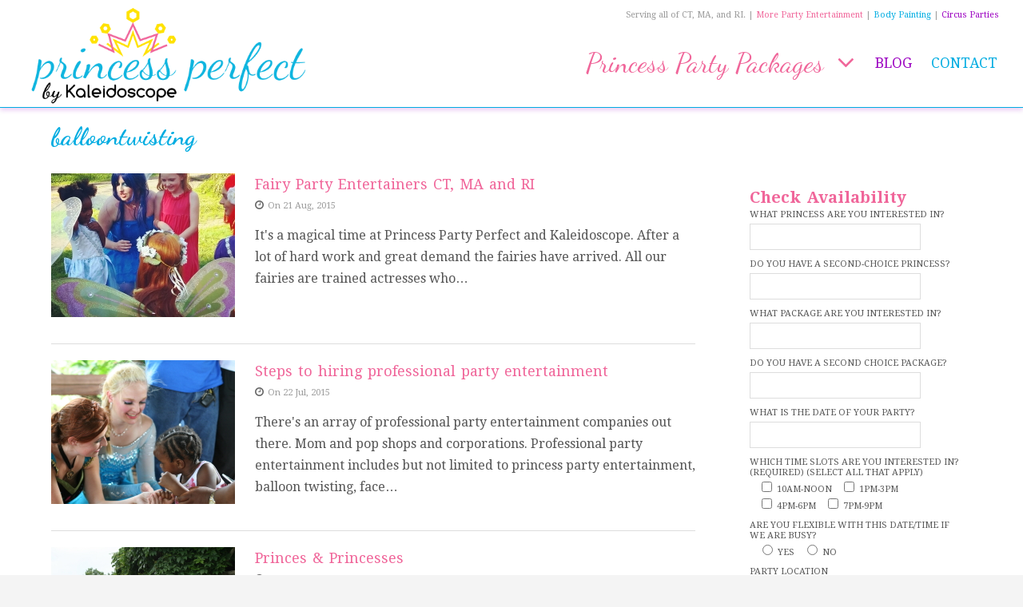

--- FILE ---
content_type: text/html; charset=UTF-8
request_url: https://www.princesspartyperfect.com/tag/balloontwisting/
body_size: 16443
content:


<!DOCTYPE html>

<!-- WordPress Theme developed by WPExplorer (http://www.wpexplorer.com) -->
<html lang="en-US">
<head>
	<meta charset="UTF-8" />
	<meta name="viewport" content="width=device-width, initial-scale=1, maximum-scale=1" />
		<meta property="og:site_name" content="Princesss Perfect by Kaleidoscope |  Face Painting Painters, Balloon Twisting Twisters, Caricatures, & Party Entertainment - Party Event Entertainment for CT, MA, and RI">
		<meta property="og:type" content="website">
		<meta property="og:image" content="https://www.princesspartyperfect.com/wp-content/uploads/2014/09/marquee-princess-generic2-980x400.jpg">
		<meta property="og:url" content="https://princesspartyperfect.com/">
		<meta property="og:description" content="Face Painting Painters, Balloon Twisting Twisters, Caricatures, & Party Entertainment - Party Event Entertainment for CT, MA, and RI">

		<meta name="description" content="Face Painting, Balloon Twisting, Caricatures, & Party Entertainment - Party event entertainment of CT, MA, and RI - Based in Hartford, CT and Boston, MA">
		
	<title>balloontwisting | Princess Perfect by Kaleidoscope</title>
	<link rel="pingback" href="https://www.princesspartyperfect.com/xmlrpc.php" />
			<link rel="shortcut icon" href="https://www.princesspartyperfect.com/wp-content/uploads/2014/07/ico.png" />
		<meta name='robots' content='max-image-preview:large' />

<!-- All in One SEO Pack 2.11 by Michael Torbert of Semper Fi Web Designob_start_detected [-1,-1] -->
<link rel="author" href="https://plus.google.com/112434849136586138825/about?hl=en&#038;gl=us" />

<meta name="keywords"  content="1st birthday ideas,25th birthday party ideas,30th birthday party activities,30th birthday party ideas,adult birthday party game ideas,adult birthday party ideas,adult birthday party theme ideas,adult birthday party themes,agawam,airbrush tatoo,airbrush tattoo,airbrush tattoo artist,airbrush tattoos,amherst,attleboro,balloon animals,balloon art,balloon artist,balloon artists,balloon bending,balloon festival,balloon twister,balloon twisters,balloon twisting,balloons,balloontwister,balloontwisting,best birthday party ideas,birthday ideas,birthday party,birthday party activities,birthday party activities for 11 year olds,birthday party activities for adults,birthday party entertainers,birthday party entertainment,birthday party entertainment for adults,birthday party entertainment for kids,birthday party entertainment ideas,birthday party entertainment ideas for kids,birthday party ideas,birthday party ideas activities,birthday party magic show,birthday party magic shows,birthday party magician,birthday party magician ct,birthday party magician magic show,birthday party magicians,birthday party supplies,birthday party themes,birthday supplies,black light face paint,boston,bridgeport,bristol,buy fake tattoos,buy flash tattoos,buy temporary tattoos,cambridge,chicopee,children face painter,concord,connecticut,cranson,creative party themes,ct,ct magic show,custom tattoos,custom temporary tattoos,danbury,disney princess party,disney princesses,do pirate parties,do pirate party,dress up birthday party,easy face painting,entertainment ideas,entertainment party ideas,essex,event entertainment ideas,event ideas,face paint,face painter,face painter hire,face painters,face painting,face painting designs,face painting halloween,face painting ideas,face painting paint,face painting pictures,face painting supplies,facepainter,facepainters,facepainting,fairfield,fake tatoos,fake tattoo sleeve,fake tattoos,flash tattoos,flash tattoos ct,franklin,fun birthday ideas for adults,funny party themes for adults birthday party ideas,glastonbury,glitter tattoos,glow in the dark face paint,greenfield,hapmden,hartford,henna tattoos,hire a magic show,hire a magic show ct,hire a magician,hire a magician ct,hire a magician for a kids party,hire magic show ct,hire magic shows,hire magicians,hire magicians ct,kids birthday party,kids birthday party magician,kids dress up,kids entertainment,kids face painter,kids face painting,kids magians,kids magic show,kids magic shows,kids magician,kids magician ct,kids makeover,kids makeover birthday,kids makeover birthday party,kids makeover party,kids parties,kids party ideas,kids tattoo,kids tattoos,kids temporary tattoos,litchfield,lynn,ma,magic,magic birthday party,magic show birthday party ideas,magic show ct,magic show party ideas,magic shows,magician,magician birthday party ideas,magician for birthday party,magician for kids birthday party,magician kids,magician kids birthday party,magician kids birthday party ct,magician kids ct,magician show,magicians,magicians ct,magicians for kids birthday party,magicians kids,magicians kids birthday parties,make temporary tattoos,makeover birthday party ideas,makeover party,makeup birthday party,marblehead,massachusetts,middlesex,new britain,new haven,new medford,newport,northampton,norwalk,outdoor birthday party ideas for adults,party city,party entertainment ideas,party entertainment ideas for adults,party entertainment ideas for kids,party entertainment ideas for teenagers,party ideas,party ideas for children,party ideas for kids,party supplies,peabody,pirate birthday parties,pirate birthday party,pirate character,pirate character ct,pirate character for kids parties,pirate character for kids parties ct,pirate character for kids party,pirate character for kids party ct,pirate character for parties,pirate character for parties ct,pirate character for party,pirate character for party ct,pirate kids parties,pirate parties,pirate parties ct,pirate party,pirate party blog,pirate party character,pirate party characters ct,pirate party ct,pirate party entertainers,pirate party entertainment,pirate party entertainment ct,pirate party entertainment ideas,pirate party games,pirate party ideas,pirate party kids,pirate show,pirate show ct,pirate theme party entertainment,pirate theme party entertainment ct,princess,princess birthday,princess birthday party,princess birthday party ideas,princess entertainer,princess entertainers,princess games,princess parties,princess party,princess party entertainer,princess party entertainers,princess party entertainment ct,princess party games,princess party ideas,princess party supplies,princess princess,princesses,providence,quincy,rhode island,ri,salem,simple face painting,somerville,springfield,stamford,temporary airbrush tattoo,temporary glitter tattoos,temporary henna tattoos,temporary tatoos,temporary tattoo,temporary tattoos,tolland,torrington,twisted balloons,unique adult birthday party themes,unique birthday party ideas for adults,uv face paint,warwick,waterbury,waterproof face paint,west hartford,westerly,windham,fairy entertainers,fairy party ct,fairy party ma,fairy party ri,fairy actors,fairy garden party ideas,fairy party ideas,fairy party themes,garden party,garden party ideas,tinkerbell,princess party ct,princess perect,princess birthday ct,princess birthday party ct,princess perfect,princess perfect ct,princess perfect ma,princess perfect ri,princess entertainment,princess entertainment ct,princess entertainers ct,princess entertainers ri,disney princess,pdisney princess parties,disney princess party ideas,cosplay princesses,princess party ideas and tips,kids princess party ideas,kids birthday parties,,,bar bat mitzvah,bar bat mitzvah entertainment,bar mitzvah gifts,bat mitzvah gifts,bar mitzvah party,bart mitzvah party,bat mitzvah party,bat mitzvah gift,jewish bat mitzvah,jewish bar mitzvah,bar mitzvah ideas,bat mitzvah ideas,corporate party,ideas for high end corporate events,unique event entertainment ideas,corporate family event ideas,corporate dinner entertainment ideas,business entertainment ideas,corporate entertainment ideas,ideas for corporate events,corporate christmas party,corporate entertainers,corporate event ideas,corporate party entertainment,corporate christmas party ideas,corporate meeting entertainment,corporate party entertainment ideas,company party entertainment ideas,great entertainment ideas,entertainment ideas for corporate events,ideas corporate entertainment,company event ideas,corporate christmas party entertainment ideas,corporate holiday party entertainment ideas,christmas office party entertainment ideas,company christmas party ideas,corporate performers,corporate magicians,corporate,fun company event ideas,unique corporate event ideas,corporate holiday event ideas,corporate social event ideas,corporate christmas party entertainment,corporate event entertainment,corporate holiday party entertainment,corporate holiday party ideas,corporate party ideas,office christmas party ideas,adult parties,christmas party,adult party ideas,adult party entertainment,corporate events,adult christmas parties,corporate party events,adult entertainment,corporate holiday party,adult entertainment ideas,holiday party,party entertainers,office party,christmas party entertainment,company party,company party ideas,corporate birthday parties,corporate entertainment,corporate themed parties,caricature,caricatures,cartoon caricature,cartoon caricatures,caricature artist,caricature studio,design caricature,caricature artists,wedding caricatures,wedding caricature artists,wedding caricature artist,online caricatures,caricaturist,caricaturists,character artist,hire caricature artist,clown,clowns,hire clown,hire clowns,party clowns,clowns for parties,birthday clowns,funny clowns,clowns for hire,grand opening store,grand opening ideas,grand opening party,grand opening invitation,grand openings,grand opening flier,ideaface paint,s for high end corporate events" />

<link rel="canonical" href="https://www.princesspartyperfect.com/tag/balloontwisting/" />
			<script type="text/javascript" >
				window.ga=window.ga||function(){(ga.q=ga.q||[]).push(arguments)};ga.l=+new Date;
				ga('create', 'UA-63899294-1', 'auto');
				// Plugins
				
				ga('send', 'pageview');
			</script>
			<script async src="https://www.google-analytics.com/analytics.js"></script>
			<!-- /all in one seo pack -->
<link rel='dns-prefetch' href='//fonts.googleapis.com' />
<link rel="alternate" type="application/rss+xml" title="Princess Perfect by Kaleidoscope &raquo; Feed" href="https://www.princesspartyperfect.com/feed/" />
<link rel="alternate" type="application/rss+xml" title="Princess Perfect by Kaleidoscope &raquo; Comments Feed" href="https://www.princesspartyperfect.com/comments/feed/" />
<link rel="alternate" type="application/rss+xml" title="Princess Perfect by Kaleidoscope &raquo; balloontwisting Tag Feed" href="https://www.princesspartyperfect.com/tag/balloontwisting/feed/" />
<script type="text/javascript">
window._wpemojiSettings = {"baseUrl":"https:\/\/s.w.org\/images\/core\/emoji\/14.0.0\/72x72\/","ext":".png","svgUrl":"https:\/\/s.w.org\/images\/core\/emoji\/14.0.0\/svg\/","svgExt":".svg","source":{"concatemoji":"https:\/\/www.princesspartyperfect.com\/wp-includes\/js\/wp-emoji-release.min.js?ver=6.1.9"}};
/*! This file is auto-generated */
!function(e,a,t){var n,r,o,i=a.createElement("canvas"),p=i.getContext&&i.getContext("2d");function s(e,t){var a=String.fromCharCode,e=(p.clearRect(0,0,i.width,i.height),p.fillText(a.apply(this,e),0,0),i.toDataURL());return p.clearRect(0,0,i.width,i.height),p.fillText(a.apply(this,t),0,0),e===i.toDataURL()}function c(e){var t=a.createElement("script");t.src=e,t.defer=t.type="text/javascript",a.getElementsByTagName("head")[0].appendChild(t)}for(o=Array("flag","emoji"),t.supports={everything:!0,everythingExceptFlag:!0},r=0;r<o.length;r++)t.supports[o[r]]=function(e){if(p&&p.fillText)switch(p.textBaseline="top",p.font="600 32px Arial",e){case"flag":return s([127987,65039,8205,9895,65039],[127987,65039,8203,9895,65039])?!1:!s([55356,56826,55356,56819],[55356,56826,8203,55356,56819])&&!s([55356,57332,56128,56423,56128,56418,56128,56421,56128,56430,56128,56423,56128,56447],[55356,57332,8203,56128,56423,8203,56128,56418,8203,56128,56421,8203,56128,56430,8203,56128,56423,8203,56128,56447]);case"emoji":return!s([129777,127995,8205,129778,127999],[129777,127995,8203,129778,127999])}return!1}(o[r]),t.supports.everything=t.supports.everything&&t.supports[o[r]],"flag"!==o[r]&&(t.supports.everythingExceptFlag=t.supports.everythingExceptFlag&&t.supports[o[r]]);t.supports.everythingExceptFlag=t.supports.everythingExceptFlag&&!t.supports.flag,t.DOMReady=!1,t.readyCallback=function(){t.DOMReady=!0},t.supports.everything||(n=function(){t.readyCallback()},a.addEventListener?(a.addEventListener("DOMContentLoaded",n,!1),e.addEventListener("load",n,!1)):(e.attachEvent("onload",n),a.attachEvent("onreadystatechange",function(){"complete"===a.readyState&&t.readyCallback()})),(e=t.source||{}).concatemoji?c(e.concatemoji):e.wpemoji&&e.twemoji&&(c(e.twemoji),c(e.wpemoji)))}(window,document,window._wpemojiSettings);
</script>
<style type="text/css">
img.wp-smiley,
img.emoji {
	display: inline !important;
	border: none !important;
	box-shadow: none !important;
	height: 1em !important;
	width: 1em !important;
	margin: 0 0.07em !important;
	vertical-align: -0.1em !important;
	background: none !important;
	padding: 0 !important;
}
</style>
	<link rel='stylesheet' id='wp-block-library-css' href='https://www.princesspartyperfect.com/wp-includes/css/dist/block-library/style.min.css?ver=6.1.9' type='text/css' media='all' />
<link rel='stylesheet' id='classic-theme-styles-css' href='https://www.princesspartyperfect.com/wp-includes/css/classic-themes.min.css?ver=1' type='text/css' media='all' />
<style id='global-styles-inline-css' type='text/css'>
body{--wp--preset--color--black: #000000;--wp--preset--color--cyan-bluish-gray: #abb8c3;--wp--preset--color--white: #ffffff;--wp--preset--color--pale-pink: #f78da7;--wp--preset--color--vivid-red: #cf2e2e;--wp--preset--color--luminous-vivid-orange: #ff6900;--wp--preset--color--luminous-vivid-amber: #fcb900;--wp--preset--color--light-green-cyan: #7bdcb5;--wp--preset--color--vivid-green-cyan: #00d084;--wp--preset--color--pale-cyan-blue: #8ed1fc;--wp--preset--color--vivid-cyan-blue: #0693e3;--wp--preset--color--vivid-purple: #9b51e0;--wp--preset--gradient--vivid-cyan-blue-to-vivid-purple: linear-gradient(135deg,rgba(6,147,227,1) 0%,rgb(155,81,224) 100%);--wp--preset--gradient--light-green-cyan-to-vivid-green-cyan: linear-gradient(135deg,rgb(122,220,180) 0%,rgb(0,208,130) 100%);--wp--preset--gradient--luminous-vivid-amber-to-luminous-vivid-orange: linear-gradient(135deg,rgba(252,185,0,1) 0%,rgba(255,105,0,1) 100%);--wp--preset--gradient--luminous-vivid-orange-to-vivid-red: linear-gradient(135deg,rgba(255,105,0,1) 0%,rgb(207,46,46) 100%);--wp--preset--gradient--very-light-gray-to-cyan-bluish-gray: linear-gradient(135deg,rgb(238,238,238) 0%,rgb(169,184,195) 100%);--wp--preset--gradient--cool-to-warm-spectrum: linear-gradient(135deg,rgb(74,234,220) 0%,rgb(151,120,209) 20%,rgb(207,42,186) 40%,rgb(238,44,130) 60%,rgb(251,105,98) 80%,rgb(254,248,76) 100%);--wp--preset--gradient--blush-light-purple: linear-gradient(135deg,rgb(255,206,236) 0%,rgb(152,150,240) 100%);--wp--preset--gradient--blush-bordeaux: linear-gradient(135deg,rgb(254,205,165) 0%,rgb(254,45,45) 50%,rgb(107,0,62) 100%);--wp--preset--gradient--luminous-dusk: linear-gradient(135deg,rgb(255,203,112) 0%,rgb(199,81,192) 50%,rgb(65,88,208) 100%);--wp--preset--gradient--pale-ocean: linear-gradient(135deg,rgb(255,245,203) 0%,rgb(182,227,212) 50%,rgb(51,167,181) 100%);--wp--preset--gradient--electric-grass: linear-gradient(135deg,rgb(202,248,128) 0%,rgb(113,206,126) 100%);--wp--preset--gradient--midnight: linear-gradient(135deg,rgb(2,3,129) 0%,rgb(40,116,252) 100%);--wp--preset--duotone--dark-grayscale: url('#wp-duotone-dark-grayscale');--wp--preset--duotone--grayscale: url('#wp-duotone-grayscale');--wp--preset--duotone--purple-yellow: url('#wp-duotone-purple-yellow');--wp--preset--duotone--blue-red: url('#wp-duotone-blue-red');--wp--preset--duotone--midnight: url('#wp-duotone-midnight');--wp--preset--duotone--magenta-yellow: url('#wp-duotone-magenta-yellow');--wp--preset--duotone--purple-green: url('#wp-duotone-purple-green');--wp--preset--duotone--blue-orange: url('#wp-duotone-blue-orange');--wp--preset--font-size--small: 13px;--wp--preset--font-size--medium: 20px;--wp--preset--font-size--large: 36px;--wp--preset--font-size--x-large: 42px;--wp--preset--spacing--20: 0.44rem;--wp--preset--spacing--30: 0.67rem;--wp--preset--spacing--40: 1rem;--wp--preset--spacing--50: 1.5rem;--wp--preset--spacing--60: 2.25rem;--wp--preset--spacing--70: 3.38rem;--wp--preset--spacing--80: 5.06rem;}:where(.is-layout-flex){gap: 0.5em;}body .is-layout-flow > .alignleft{float: left;margin-inline-start: 0;margin-inline-end: 2em;}body .is-layout-flow > .alignright{float: right;margin-inline-start: 2em;margin-inline-end: 0;}body .is-layout-flow > .aligncenter{margin-left: auto !important;margin-right: auto !important;}body .is-layout-constrained > .alignleft{float: left;margin-inline-start: 0;margin-inline-end: 2em;}body .is-layout-constrained > .alignright{float: right;margin-inline-start: 2em;margin-inline-end: 0;}body .is-layout-constrained > .aligncenter{margin-left: auto !important;margin-right: auto !important;}body .is-layout-constrained > :where(:not(.alignleft):not(.alignright):not(.alignfull)){max-width: var(--wp--style--global--content-size);margin-left: auto !important;margin-right: auto !important;}body .is-layout-constrained > .alignwide{max-width: var(--wp--style--global--wide-size);}body .is-layout-flex{display: flex;}body .is-layout-flex{flex-wrap: wrap;align-items: center;}body .is-layout-flex > *{margin: 0;}:where(.wp-block-columns.is-layout-flex){gap: 2em;}.has-black-color{color: var(--wp--preset--color--black) !important;}.has-cyan-bluish-gray-color{color: var(--wp--preset--color--cyan-bluish-gray) !important;}.has-white-color{color: var(--wp--preset--color--white) !important;}.has-pale-pink-color{color: var(--wp--preset--color--pale-pink) !important;}.has-vivid-red-color{color: var(--wp--preset--color--vivid-red) !important;}.has-luminous-vivid-orange-color{color: var(--wp--preset--color--luminous-vivid-orange) !important;}.has-luminous-vivid-amber-color{color: var(--wp--preset--color--luminous-vivid-amber) !important;}.has-light-green-cyan-color{color: var(--wp--preset--color--light-green-cyan) !important;}.has-vivid-green-cyan-color{color: var(--wp--preset--color--vivid-green-cyan) !important;}.has-pale-cyan-blue-color{color: var(--wp--preset--color--pale-cyan-blue) !important;}.has-vivid-cyan-blue-color{color: var(--wp--preset--color--vivid-cyan-blue) !important;}.has-vivid-purple-color{color: var(--wp--preset--color--vivid-purple) !important;}.has-black-background-color{background-color: var(--wp--preset--color--black) !important;}.has-cyan-bluish-gray-background-color{background-color: var(--wp--preset--color--cyan-bluish-gray) !important;}.has-white-background-color{background-color: var(--wp--preset--color--white) !important;}.has-pale-pink-background-color{background-color: var(--wp--preset--color--pale-pink) !important;}.has-vivid-red-background-color{background-color: var(--wp--preset--color--vivid-red) !important;}.has-luminous-vivid-orange-background-color{background-color: var(--wp--preset--color--luminous-vivid-orange) !important;}.has-luminous-vivid-amber-background-color{background-color: var(--wp--preset--color--luminous-vivid-amber) !important;}.has-light-green-cyan-background-color{background-color: var(--wp--preset--color--light-green-cyan) !important;}.has-vivid-green-cyan-background-color{background-color: var(--wp--preset--color--vivid-green-cyan) !important;}.has-pale-cyan-blue-background-color{background-color: var(--wp--preset--color--pale-cyan-blue) !important;}.has-vivid-cyan-blue-background-color{background-color: var(--wp--preset--color--vivid-cyan-blue) !important;}.has-vivid-purple-background-color{background-color: var(--wp--preset--color--vivid-purple) !important;}.has-black-border-color{border-color: var(--wp--preset--color--black) !important;}.has-cyan-bluish-gray-border-color{border-color: var(--wp--preset--color--cyan-bluish-gray) !important;}.has-white-border-color{border-color: var(--wp--preset--color--white) !important;}.has-pale-pink-border-color{border-color: var(--wp--preset--color--pale-pink) !important;}.has-vivid-red-border-color{border-color: var(--wp--preset--color--vivid-red) !important;}.has-luminous-vivid-orange-border-color{border-color: var(--wp--preset--color--luminous-vivid-orange) !important;}.has-luminous-vivid-amber-border-color{border-color: var(--wp--preset--color--luminous-vivid-amber) !important;}.has-light-green-cyan-border-color{border-color: var(--wp--preset--color--light-green-cyan) !important;}.has-vivid-green-cyan-border-color{border-color: var(--wp--preset--color--vivid-green-cyan) !important;}.has-pale-cyan-blue-border-color{border-color: var(--wp--preset--color--pale-cyan-blue) !important;}.has-vivid-cyan-blue-border-color{border-color: var(--wp--preset--color--vivid-cyan-blue) !important;}.has-vivid-purple-border-color{border-color: var(--wp--preset--color--vivid-purple) !important;}.has-vivid-cyan-blue-to-vivid-purple-gradient-background{background: var(--wp--preset--gradient--vivid-cyan-blue-to-vivid-purple) !important;}.has-light-green-cyan-to-vivid-green-cyan-gradient-background{background: var(--wp--preset--gradient--light-green-cyan-to-vivid-green-cyan) !important;}.has-luminous-vivid-amber-to-luminous-vivid-orange-gradient-background{background: var(--wp--preset--gradient--luminous-vivid-amber-to-luminous-vivid-orange) !important;}.has-luminous-vivid-orange-to-vivid-red-gradient-background{background: var(--wp--preset--gradient--luminous-vivid-orange-to-vivid-red) !important;}.has-very-light-gray-to-cyan-bluish-gray-gradient-background{background: var(--wp--preset--gradient--very-light-gray-to-cyan-bluish-gray) !important;}.has-cool-to-warm-spectrum-gradient-background{background: var(--wp--preset--gradient--cool-to-warm-spectrum) !important;}.has-blush-light-purple-gradient-background{background: var(--wp--preset--gradient--blush-light-purple) !important;}.has-blush-bordeaux-gradient-background{background: var(--wp--preset--gradient--blush-bordeaux) !important;}.has-luminous-dusk-gradient-background{background: var(--wp--preset--gradient--luminous-dusk) !important;}.has-pale-ocean-gradient-background{background: var(--wp--preset--gradient--pale-ocean) !important;}.has-electric-grass-gradient-background{background: var(--wp--preset--gradient--electric-grass) !important;}.has-midnight-gradient-background{background: var(--wp--preset--gradient--midnight) !important;}.has-small-font-size{font-size: var(--wp--preset--font-size--small) !important;}.has-medium-font-size{font-size: var(--wp--preset--font-size--medium) !important;}.has-large-font-size{font-size: var(--wp--preset--font-size--large) !important;}.has-x-large-font-size{font-size: var(--wp--preset--font-size--x-large) !important;}
.wp-block-navigation a:where(:not(.wp-element-button)){color: inherit;}
:where(.wp-block-columns.is-layout-flex){gap: 2em;}
.wp-block-pullquote{font-size: 1.5em;line-height: 1.6;}
</style>
<link rel='stylesheet' id='contact-form-7-css' href='https://www.princesspartyperfect.com/wp-content/plugins/contact-form-7/includes/css/styles.css?ver=4.7' type='text/css' media='all' />
<link rel='stylesheet' id='SFSImainCss-css' href='https://www.princesspartyperfect.com/wp-content/plugins/ultimate-social-media-icons/css/sfsi-style.css?ver=2.7.8' type='text/css' media='all' />
<link rel='stylesheet' id='disable_sfsi-css' href='https://www.princesspartyperfect.com/wp-content/plugins/ultimate-social-media-icons/css/disable_sfsi.css?ver=6.1.9' type='text/css' media='all' />
<link rel='stylesheet' id='googlefonts-css' href='https://fonts.googleapis.com/css?family=Source+Sans+Pro:400|Dancing+Script:400,700&subset=latin' type='text/css' media='all' />
<link rel='stylesheet' id='style-css' href='https://www.princesspartyperfect.com/wp-content/themes/wpex-adapt/style.css?ver=6.1.9' type='text/css' media='all' />
<link rel='stylesheet' id='google-font-droid-serif-css' href='https://fonts.googleapis.com/css?family=Droid+Serif%3A400%2C700%2C400italic%2C700italic&#038;ver=6.1.9' type='text/css' media='all' />
<link rel='stylesheet' id='responsive-css' href='https://www.princesspartyperfect.com/wp-content/themes/wpex-adapt/css/responsive.css?ver=6.1.9' type='text/css' media='all' />
<script type='text/javascript' src='https://www.princesspartyperfect.com/wp-includes/js/jquery/jquery.min.js?ver=3.6.1' id='jquery-core-js'></script>
<script type='text/javascript' src='https://www.princesspartyperfect.com/wp-includes/js/jquery/jquery-migrate.min.js?ver=3.3.2' id='jquery-migrate-js'></script>
<link rel="https://api.w.org/" href="https://www.princesspartyperfect.com/wp-json/" /><link rel="alternate" type="application/json" href="https://www.princesspartyperfect.com/wp-json/wp/v2/tags/232" /><link rel="EditURI" type="application/rsd+xml" title="RSD" href="https://www.princesspartyperfect.com/xmlrpc.php?rsd" />
<link rel="wlwmanifest" type="application/wlwmanifest+xml" href="https://www.princesspartyperfect.com/wp-includes/wlwmanifest.xml" />
<meta name="generator" content="WordPress 6.1.9" />
<meta name="follow.[base64]" content="tLgdYbxdEYS46kfNXLGP"/><style type='text/css' media='screen'>
	body{ font-family:"Source Sans Pro", arial, sans-serif;}
	h1{ font-family:"Dancing Script", arial, sans-serif;}
	h4{ font-family:"Dancing Script", arial, sans-serif;}
	.hp-highlight h2 {
font-family: "Dancing Script", arial, sans-serif;
text-transform: capitalize;
font-size:26pt;
line-height:24pt;
padding-top:16px !important;
}
</style>
<!-- fonts delivered by Wordpress Google Fonts, a plugin by Adrian3.com --><!--[if lt IE 9]><link rel="stylesheet" type="text/css" href="https://www.princesspartyperfect.com/wp-content/themes/wpex-adapt/css/ancient-ie.css" /><script src="https://html5shim.googlecode.com/svn/trunk/html5.js"></script><![endif]--><!--[if IE 7]><link rel="stylesheet" type="text/css" href="https://www.princesspartyperfect.com/wp-content/themes/wpex-adapt/css/font-awesome-ie7.min.css" media="screen" /><![endif]--><style type="text/css" id="custom-background-css">
body.custom-background { background-color: #f4f4f4; background-image: url("https://[site_url]/wp-content/uploads/2014/03/bg.png"); background-position: center top; background-size: auto; background-repeat: no-repeat; background-attachment: fixed; }
</style>
	<style id="sccss">#menu-main-menu {
margin-top: 12px;
}
li {
margin-bottom:8px;
}
#masternav a {
   font-weight:400;
   font-size:13pt;
   color:#555;
}
#footer {
color:#ccc !important;
background-color:#333;
}
#body a:hover, #footer a:hover {
color:#01ace1 !important;
background-color:#555;
}
#single-nav a:hover {
background-color:#01ace1 !important;
}
#footer li, #footer p {
line-height:1.2em !important;
}
.home-entry-description {
line-height:1.2em;
}
.home-entry-description h3 {
line-height:1.3em;
}
#home-slider-wrap .flexslider {
    border: 1px solid #01ace1;
    box-shadow: 0px 0px 6px rgba(155, 0, 193, 0.2);
}
.slides li {
    margin-bottom: 0px !important;
}
#home-highlights div, #home-posts div, #footer-widget-wrap {
    width: 1000px !important;
    max-width:100%;
}
.wpcf7-submit {
color: #FFFFFF;
background-color: #f0669a;
border-color: #9b00c1;
border-radius: 10px;
-moz-border-radius: 10px;
-webkit-border-radius: 10px;
color: #FFFFFF;
padding: 6px 18px;
font-size: 14px;
line-height: 21px;
border-color: #f0669a;
border-radius: 10px;
-moz-border-radius: 10px;
-webkit-border-radius: 10px;
text-shadow: none;
-moz-text-shadow: none;
-webkit-text-shadow: none;
cursor:pointer
}

h2.heading span {
background: #9b00c1;
padding: 5px 10px;
font-size:18pt;
font-weight:700;
color:#fff;
border-radius:5px;
}

#menu-item-366 > a {
font-family: "Dancing Script", arial, sans-serif !important;
font-size: 26pt;
text-transform: capitalize;
color: #f0669a;
}
.sf-menu ul {
    padding: 0px;
    font-size: 12px;
    background: none repeat scroll 0% 0% #FFF;
    border: 1px solid #DDD;
    width:340px;
}
.menu-item-16 a, .page-id-5 h1, .page-id-5 h3 {
   color: #9b00c1 !important;
}
#masternav .menu-item-16 a:hover {
   color: #fff !important;
   background-color:#9b00c1;
border-radius:5px;
}
#masternav .current-menu-item.menu-item-16 > a:first-child{
   color: #fff !important;
   background-color:#9b00c1;
border-radius:5px;
}
.menu-item-17 a, .single-post h1, .single-post h3, .blog h2 a {
   color: #9b00c1 !important;
}
#masternav .menu-item-17 a:hover {
   color: #fff !important;
   background-color:#9b00c1;
border-radius:5px;
}
#masternav .current-menu-item.menu-item-17 > a:first-child {
   color: #fff !important;
   background-color:#9b00c1;
border-radius:5px;
}
#masternav .menu-item-20 a:hover {
   color: #fff !important;
   background-color:#01ace1;
border-radius:5px;
}
#masternav .current-menu-item.menu-item-20 > a:first-child{
   color: #fff !important;
   background-color:#01ace1;
border-radius:5px;
}
.menu-item-20 a, .page-id-7 h1, .page-id-7 h3 {
    color: #01ace1 !important;
}
.menu-item-18 a, .page-id-9 h1, .page-id-9 h3 {
   color: #ff7bf9 !important;
}
#masternav .menu-item-18 a:hover {
   color: #fff !important;
   background-color:#ff7bf9;
border-radius:5px;
}
#masternav .current-menu-item.menu-item-18 > a:first-child{
   color: #fff !important;
   background-color:#ff7bf9;
border-radius:5px;
}
.menu-item-19 a, .page-id-11 h1, .page-id-11 h3{
   color: #01ace1 !important;
}
#masternav .menu-item-19 a:hover {
   color: #fff !important;
   background-color:#01ace1;
border-radius:5px;
}
#masternav .current-menu-item.menu-item-19 > a:first-child{
   color: #fff !important;
   background-color:#01ace1;
border-radius:5px;
}

.menu-item-385 a {
   color: #f0669a !important;
}
#masternav .menu-item-385 a:hover {
   color: #fff !important;
   background-color:#f0669a;
border-radius:5px;
}
#masternav .current-menu-item.menu-item-385 > a:first-child{
   color: #fff !important;
   background-color:#f0669a;
border-radius:5px;
}

a:hover {
color:##01ace1 !important;
}

.hp-highlight h2 {
font-weight:700;
}

.quote {
    background-color: rgba(255,255,255,.8);
    padding:20px;
}
.quote-widget {
    background-color: rgba(255,255,255,.8);
    padding:10px;
    font-size:8pt;
    line-height:1.3em;
    margin-top:0px;
}
.quote-widget h3 {
    font-size: 20px;
    line-height: 1.5em;
    margin: 0px !important;
    font-weight:700;
    color:#f0669a !important;
}





body {
    background: none;
    font-size: 12pt;
    line-height: 1.7em;
    color: #555;
    font-family: 'Droid Serif',Helvetica Nue,Arial,Helvetica,sans-serif;
}
h1 a, h2 a, h3 a, h4 a, h5 a, a h2,h1, h2, h3, h4, h5 {
    color:#f0669a;
}
#wrap {
    background: none repeat scroll 0% 0% #FFF;
    margin: 0px auto;
    width: 100%;
    padding: 0px;
    box-shadow: 0px 0px 0px rgba(0, 0, 0, 0.0);
}
#masterhead {
    position: relative;
    padding: 8px 3% 3px;
    border-bottom: 1px solid #01ace1;
    box-shadow: 0px 3px 6px rgba(155, 0, 193, 0.2);
}
#masterhead img {
}
#page-heading h1, h1.single-title {
    font-size: 32px !important;
    line-height: 1em;
    margin: 0px !important;
    font-weight:700;
    color:#01ace1;
}
#page-heading {
    position: relative;
    padding-bottom: 5px;
    border-bottom: 0px;
}
a {
    text-decoration: none;
    color: #f0669a;
}
div#main.clearfix {
    padding: 20px 5%;
https://www.princesspartyperfect.com/wp-content/uploads/2014/07/princess-perfect-bkg2.png);
    background-color: #fff;
background-repeat: no-repeat;
background-position: right center;
    margin:0px;
background-attachment:fixed;

}
#footer {
    margin: 0px;
}
.sf-menu * {
padding: 0px 2px;
}
#logo a, #logo img {
    display: block;
}</style><script>

 (function(i,s,o,g,r,a,m){i['GoogleAnalyticsObject']=r;i[r]=i[r]||function(){

 (i[r].q=i[r].q||[]).push(arguments)},i[r].l=1*new Date();a=s.createElement(o),

 

m=s.getElementsByTagName(o)

[0];a.async=1;a.src=g;m.parentNode.insertBefore(a,m)

 })(window,document,'script','//www.google-analytics.com/analytics.js','ga');

 ga('create', 'UA-44519845-1', 'kscopeart.com');

 ga('send', 'pageview');

</script>
</head>

<!-- Begin Body -->
<body data-rsssl=1 class="archive tag tag-balloontwisting tag-232 custom-background wp-custom-logo sfsi_actvite_theme_cute">

<div id="wrap" class="clearfix">

	<header id="masterhead" class="clearfix">
<div style="float:right; position:absolute; top:5px; right:30px; font-size:8pt;color:#999;">Serving all of CT, MA, and RI. | <a href="http://kscopeart.com" style="color:#f0669a;" target="_blank">More Party Entertainment</a> | <a style="color:#01ace1;" target="_blank" href="http://ctbodypainter.com">Body Painting</a> | <a href="http://www.hoopparties.com/" style="color:#9b00c1;" target="_blank">Circus Parties</a></div>
		<div id="logo">
								<a href="https://www.princesspartyperfect.com/" title="Princess Perfect by Kaleidoscope"><img src="https://www.princesspartyperfect.com/wp-content/uploads/2014/07/princess-perfect-logo.png" alt="Princess Perfect by Kaleidoscope" /></a>
						</div><!--  /logo -->
		<nav id="masternav" class="clearfix">
			<div class="menu-main-menu-container"><ul id="menu-main-menu" class="sf-menu"><li id="menu-item-366" class="menu-item menu-item-type-custom menu-item-object-custom menu-item-has-children dropdown menu-item-366"><a href="#">Princess Party Packages <i class="fa fa-angle-down"></i></a>
<ul class="sub-menu">
	<li id="menu-item-20" class="menu-item menu-item-type-post_type menu-item-object-page menu-item-20"><a href="https://www.princesspartyperfect.com/princess-parties-ct/">Singing &#038; Story Time Princesses</a></li>
	<li id="menu-item-16" class="menu-item menu-item-type-post_type menu-item-object-page menu-item-16"><a href="https://www.princesspartyperfect.com/face-painter-balloon-twister-princess-parties-ct/">Face Painting &#038; Balloon Twisting Princesses</a></li>
	<li id="menu-item-18" class="menu-item menu-item-type-post_type menu-item-object-page menu-item-18"><a href="https://www.princesspartyperfect.com/makeover-princess-parties-ct/">Make-over Princess Parties</a></li>
	<li id="menu-item-385" class="menu-item menu-item-type-custom menu-item-object-custom menu-item-385"><a target="_blank" rel="noopener" href="http://kscopeart.com">Other Entertainment</a></li>
</ul>
</li>
<li id="menu-item-17" class="menu-item menu-item-type-post_type menu-item-object-page current_page_parent menu-item-17"><a href="https://www.princesspartyperfect.com/blog/">Blog</a></li>
<li id="menu-item-19" class="menu-item menu-item-type-post_type menu-item-object-page menu-item-19"><a href="https://www.princesspartyperfect.com/contact/">Contact</a></li>
</ul></div>		</nav><!-- /masternav -->
	</header><!-- /masterhead -->
	
<div id="main" class="clearfix">

	<header id="page-heading">
		<h1>balloontwisting</h1>
	</header><!-- /page-heading -->
	
	<div id="post" class="post clearfix">  
					 


	<article class="loop-entry clearfix">
					<a href="https://www.princesspartyperfect.com/fairy-party-entertainers-ct-ma-and-ri/" title="Fairy Party Entertainers CT, MA  and RI" class="loop-entry-thumbnail"><img src="https://www.princesspartyperfect.com/wp-content/uploads/2015/08/11800177_946734725383387_6012333832080824992_n-230x180.jpg" alt="Fairy Party Entertainers CT, MA  and RI" /></a>
				<h2><a href="https://www.princesspartyperfect.com/fairy-party-entertainers-ct-ma-and-ri/" title="Fairy Party Entertainers CT, MA  and RI">Fairy Party Entertainers CT, MA  and RI</a></h2>
				<ul class="loop-entry-meta">
			<li class="loop-entry-meta-date"><i class="fa fa-clock-o"></i>On 21 Aug, 2015</li>
            
		</ul><!-- /loop-entry-meta -->
		        			It's a magical time at Princess Party Perfect and Kaleidoscope. After a lot of hard work and great demand the fairies have arrived. All our fairies are trained actresses who&hellip;        	</article><!-- loop-entry -->

					 


	<article class="loop-entry clearfix">
					<a href="https://www.princesspartyperfect.com/steps-to-hiring-professional-party-entertainment/" title="Steps to hiring professional party entertainment" class="loop-entry-thumbnail"><img src="https://www.princesspartyperfect.com/wp-content/uploads/2015/06/IMG_2224-230x180.jpg" alt="Steps to hiring professional party entertainment" /></a>
				<h2><a href="https://www.princesspartyperfect.com/steps-to-hiring-professional-party-entertainment/" title="Steps to hiring professional party entertainment">Steps to hiring professional party entertainment</a></h2>
				<ul class="loop-entry-meta">
			<li class="loop-entry-meta-date"><i class="fa fa-clock-o"></i>On 22 Jul, 2015</li>
            
		</ul><!-- /loop-entry-meta -->
		        			There's an array of professional party entertainment companies out there. Mom and pop shops and corporations. Professional party entertainment includes but not limited to princess party entertainment, balloon twisting, face&hellip;        	</article><!-- loop-entry -->

					 


	<article class="loop-entry clearfix">
					<a href="https://www.princesspartyperfect.com/princes-princesses/" title="Princes &#038; Princesses" class="loop-entry-thumbnail"><img src="https://www.princesspartyperfect.com/wp-content/uploads/2015/07/IMG_2269-230x180.jpg" alt="Princes &#038; Princesses" /></a>
				<h2><a href="https://www.princesspartyperfect.com/princes-princesses/" title="Princes &#038; Princesses">Princes &#038; Princesses</a></h2>
				<ul class="loop-entry-meta">
			<li class="loop-entry-meta-date"><i class="fa fa-clock-o"></i>On 15 Jul, 2015</li>
            
		</ul><!-- /loop-entry-meta -->
		        			        	</article><!-- loop-entry -->

					 


	<article class="loop-entry clearfix">
					<a href="https://www.princesspartyperfect.com/budget-friendly-birthday-party-ideas/" title="Budget Friendly Birthday Party Ideas" class="loop-entry-thumbnail"><img src="https://www.princesspartyperfect.com/wp-content/uploads/2014/03/elsa-game-230x180.png" alt="Budget Friendly Birthday Party Ideas" /></a>
				<h2><a href="https://www.princesspartyperfect.com/budget-friendly-birthday-party-ideas/" title="Budget Friendly Birthday Party Ideas">Budget Friendly Birthday Party Ideas</a></h2>
				<ul class="loop-entry-meta">
			<li class="loop-entry-meta-date"><i class="fa fa-clock-o"></i>On 1 Jul, 2015</li>
            
		</ul><!-- /loop-entry-meta -->
		        			Let's be honest birthday parties cost a pretty penny to have everything you want. Back in the day ice cream and cake, finger foods and party games are all you&hellip;        	</article><!-- loop-entry -->

					 


	<article class="loop-entry clearfix">
					<a href="https://www.princesspartyperfect.com/holiday-party-entertainment-ideas-in-ct-ma-and-ri/" title="Holiday Party Entertainment Ideas in CT, MA, and RI!" class="loop-entry-thumbnail"><img src="https://www.princesspartyperfect.com/wp-content/uploads/2014/11/all-three-side-web-230x180.jpg" alt="Holiday Party Entertainment Ideas in CT, MA, and RI!" /></a>
				<h2><a href="https://www.princesspartyperfect.com/holiday-party-entertainment-ideas-in-ct-ma-and-ri/" title="Holiday Party Entertainment Ideas in CT, MA, and RI!">Holiday Party Entertainment Ideas in CT, MA, and RI!</a></h2>
				<ul class="loop-entry-meta">
			<li class="loop-entry-meta-date"><i class="fa fa-clock-o"></i>On 2 Nov, 2014</li>
            
		</ul><!-- /loop-entry-meta -->
		        			&nbsp; Looking for some fun entertainment ideas for your CT, MA, or RI holiday party? Here are a few awesome ideas to keep the party going with guests of every age:&hellip;        	</article><!-- loop-entry -->

					 


	<article class="loop-entry clearfix">
					<a href="https://www.princesspartyperfect.com/entertainment-ideas-for-corporate-events/" title="Entertainment Ideas for Corporate Events" class="loop-entry-thumbnail"><img src="https://www.princesspartyperfect.com/wp-content/uploads/2014/03/1069807_10153017247455613_643055484_n-230x180.jpg" alt="Entertainment Ideas for Corporate Events" /></a>
				<h2><a href="https://www.princesspartyperfect.com/entertainment-ideas-for-corporate-events/" title="Entertainment Ideas for Corporate Events">Entertainment Ideas for Corporate Events</a></h2>
				<ul class="loop-entry-meta">
			<li class="loop-entry-meta-date"><i class="fa fa-clock-o"></i>On 16 Sep, 2014</li>
            
		</ul><!-- /loop-entry-meta -->
		        			Looking for something new for your company event? Here are a few event entertainment ideas for your Christmas or holiday party, grand opening, family parties, or anything else! 1. Meet&hellip;        	</article><!-- loop-entry -->

					 


	<article class="loop-entry clearfix">
					<a href="https://www.princesspartyperfect.com/about-our-parent-company-kaleidoscope-art-entertainment/" title="About our parent company, Kaleidoscope Art &#038; Entertainment" class="loop-entry-thumbnail"><img src="https://www.princesspartyperfect.com/wp-content/uploads/2014/03/6670_534503399939857_1359982076_n-230x180.png" alt="About our parent company, Kaleidoscope Art &#038; Entertainment" /></a>
				<h2><a href="https://www.princesspartyperfect.com/about-our-parent-company-kaleidoscope-art-entertainment/" title="About our parent company, Kaleidoscope Art &#038; Entertainment">About our parent company, Kaleidoscope Art &#038; Entertainment</a></h2>
				<ul class="loop-entry-meta">
			<li class="loop-entry-meta-date"><i class="fa fa-clock-o"></i>On 5 Aug, 2014</li>
            
		</ul><!-- /loop-entry-meta -->
		        			Kaleidoscope Art &amp; Entertainment is one of the largest party entertainment companies in Connecticut, Massachusetts, or Rhode Island, and with good reason! If you're looking for the most reliable, professional, and&hellip;        	</article><!-- loop-entry -->

					</div><!-- /post -->


<aside id="sidebar" class="clearfix">
	<div class="sidebar-box widget_text clearfix">			<div class="textwidget"><div class="quote-widget">
<h3>Check Availability</h3><div role="form" class="wpcf7" id="wpcf7-f23-o1" lang="en-US" dir="ltr">
<div class="screen-reader-response"></div>
<form action="/tag/balloontwisting/#wpcf7-f23-o1" method="post" class="wpcf7-form" novalidate="novalidate">
<div style="display: none;">
<input type="hidden" name="_wpcf7" value="23" />
<input type="hidden" name="_wpcf7_version" value="4.7" />
<input type="hidden" name="_wpcf7_locale" value="en_US" />
<input type="hidden" name="_wpcf7_unit_tag" value="wpcf7-f23-o1" />
<input type="hidden" name="_wpnonce" value="aec7d0cf28" />
</div>
<p>What princess are you interested in?<br />
    <span class="wpcf7-form-control-wrap princess1"><input type="text" name="princess1" value="" size="40" class="wpcf7-form-control wpcf7-text" aria-invalid="false" /></span> </p>
<p>Do you have a second-choice princess?<br />
    <span class="wpcf7-form-control-wrap princess2"><input type="text" name="princess2" value="" size="40" class="wpcf7-form-control wpcf7-text" aria-invalid="false" /></span> </p>
<p>What package are you interested in?<br />
    <span class="wpcf7-form-control-wrap services1"><input type="text" name="services1" value="" size="40" class="wpcf7-form-control wpcf7-text" aria-invalid="false" /></span> </p>
<p>Do you have a second choice package?<br />
    <span class="wpcf7-form-control-wrap services2"><input type="text" name="services2" value="" size="40" class="wpcf7-form-control wpcf7-text" aria-invalid="false" /></span> </p>
<p>What is the date of your party?<br />
   <span class="wpcf7-form-control-wrap event-date"><input type="text" name="event-date" value="" size="40" class="wpcf7-form-control wpcf7-text" aria-invalid="false" /></span></p>
<p>Which time slots are you interested in? (required) (select all that apply)<br />
    <span class="wpcf7-form-control-wrap party-time"><span class="wpcf7-form-control wpcf7-checkbox wpcf7-validates-as-required"><span class="wpcf7-list-item first"><input type="checkbox" name="party-time[]" value="10am-noon" /><span class="wpcf7-list-item-label">10am-noon</span></span><span class="wpcf7-list-item"><input type="checkbox" name="party-time[]" value="1pm-3pm" /><span class="wpcf7-list-item-label">1pm-3pm</span></span><span class="wpcf7-list-item"><input type="checkbox" name="party-time[]" value="4pm-6pm" /><span class="wpcf7-list-item-label">4pm-6pm</span></span><span class="wpcf7-list-item last"><input type="checkbox" name="party-time[]" value="7pm-9pm" /><span class="wpcf7-list-item-label">7pm-9pm</span></span></span></span> </p>
<p>Are you flexible with this date/time if we are busy?<br />
  <span class="wpcf7-form-control-wrap date-flexible"><span class="wpcf7-form-control wpcf7-radio"><span class="wpcf7-list-item first"><input type="radio" name="date-flexible" value="yes" /><span class="wpcf7-list-item-label">yes</span></span><span class="wpcf7-list-item last"><input type="radio" name="date-flexible" value="no" /><span class="wpcf7-list-item-label">no</span></span></span></span></p>
<p>Party Location<br />
   <span class="wpcf7-form-control-wrap location-city"><input type="text" name="location-city" value="City" size="40" class="wpcf7-form-control wpcf7-text" aria-invalid="false" /></span><br />
<span class="wpcf7-form-control-wrap location-state"><input type="text" name="location-state" value="State" size="40" class="wpcf7-form-control wpcf7-text" aria-invalid="false" /></span></p>
<p>Where is your party?<br />
  <span class="wpcf7-form-control-wrap location-party"><span class="wpcf7-form-control wpcf7-radio"><span class="wpcf7-list-item first"><input type="radio" name="location-party" value="home" /><span class="wpcf7-list-item-label">home</span></span><span class="wpcf7-list-item"><input type="radio" name="location-party" value="other venue" /><span class="wpcf7-list-item-label">other venue</span></span><span class="wpcf7-list-item last"><input type="radio" name="location-party" value="not sure" /><span class="wpcf7-list-item-label">not sure</span></span></span></span></p>
<p>How many children are you expecting?<br />
 <span class="wpcf7-form-control-wrap number-attending"><input type="text" name="number-attending" value="" size="40" class="wpcf7-form-control wpcf7-text" aria-invalid="false" /></span></p>
<p>What age range are the children?<br />
 <span class="wpcf7-form-control-wrap ages-attending"><input type="text" name="ages-attending" value="" size="40" class="wpcf7-form-control wpcf7-text" aria-invalid="false" /></span></p>
<p>Will you have any other activities during the time your princess is there?<br />
 <span class="wpcf7-form-control-wrap other-activities"><input type="text" name="other-activities" value="" size="40" class="wpcf7-form-control wpcf7-text" aria-invalid="false" /></span></p>
<p>Anything else we should know?<br />
    <span class="wpcf7-form-control-wrap comments"><textarea name="comments" cols="40" rows="10" class="wpcf7-form-control wpcf7-textarea" aria-invalid="false"></textarea></span> </p>
<p>Your Name (required)<br />
    <span class="wpcf7-form-control-wrap your-name"><input type="text" name="your-name" value="" size="40" class="wpcf7-form-control wpcf7-text wpcf7-validates-as-required" aria-required="true" aria-invalid="false" /></span> </p>
<p>Your Email (required)<br />
    <span class="wpcf7-form-control-wrap your-email"><input type="email" name="your-email" value="" size="40" class="wpcf7-form-control wpcf7-text wpcf7-email wpcf7-validates-as-required wpcf7-validates-as-email" aria-required="true" aria-invalid="false" /></span> </p>
<p>Your Phone<br />
    <span class="wpcf7-form-control-wrap phone-numb"><input type="tel" name="phone-numb" value="" size="40" class="wpcf7-form-control wpcf7-text wpcf7-tel wpcf7-validates-as-tel" aria-invalid="false" /></span> </p>
<p>Preferred Contact Method<br />
    <span class="wpcf7-form-control-wrap contact-method"><span class="wpcf7-form-control wpcf7-radio"><span class="wpcf7-list-item first"><input type="radio" name="contact-method" value="Phone" /><span class="wpcf7-list-item-label">Phone</span></span><span class="wpcf7-list-item last"><input type="radio" name="contact-method" value="Email" /><span class="wpcf7-list-item-label">Email</span></span></span></span> </p>
<p>What's the best time to reach you? (required) (select all that apply)<br />
    <span class="wpcf7-form-control-wrap contact-time"><span class="wpcf7-form-control wpcf7-checkbox wpcf7-validates-as-required"><span class="wpcf7-list-item first"><input type="checkbox" name="contact-time[]" value="Morning (8am-noon)" /><span class="wpcf7-list-item-label">Morning (8am-noon)</span></span><span class="wpcf7-list-item"><input type="checkbox" name="contact-time[]" value="Afternoon (noon-5pm)" /><span class="wpcf7-list-item-label">Afternoon (noon-5pm)</span></span><span class="wpcf7-list-item last"><input type="checkbox" name="contact-time[]" value="Evening (5pm-9pm)" /><span class="wpcf7-list-item-label">Evening (5pm-9pm)</span></span></span></span> </p>
<p>How did you hear about us? <br />
<span class="wpcf7-form-control-wrap hear"><select name="hear" class="wpcf7-form-control wpcf7-select" aria-invalid="false"><option value="Google">Google</option><option value="Yahoo/Bing">Yahoo/Bing</option><option value="Gig Salad">Gig Salad</option><option value="Gig Masters">Gig Masters</option><option value="Another website">Another website</option><option value="Facebook">Facebook</option><option value="We saw you at a birthday party">We saw you at a birthday party</option><option value="We saw your car">We saw your car</option><option value="Recommended by a friend">Recommended by a friend</option><option value="Recommended by another entertainer">Recommended by another entertainer</option><option value="We&#039;re returning clients">We&#039;re returning clients</option><option value="Other">Other</option></select></span></p>
<div class="wpcf7-form-control-wrap"><div data-sitekey="6LcyqSwUAAAAAICuvJvFECgv8ppnOYQQEvliATUm" class="wpcf7-form-control g-recaptcha wpcf7-recaptcha"></div>
<noscript>
	<div style="width: 302px; height: 422px;">
		<div style="width: 302px; height: 422px; position: relative;">
			<div style="width: 302px; height: 422px; position: absolute;">
				<iframe src="https://www.google.com/recaptcha/api/fallback?k=6LcyqSwUAAAAAICuvJvFECgv8ppnOYQQEvliATUm" frameborder="0" scrolling="no" style="width:100%; height:422px; border-style: none;">
				</iframe>
			</div>
			<div style="width: 300px; height: 60px; border-style: none; bottom: 12px; left: 25px; margin: 0px; padding: 0px; right: 25px; background: #f9f9f9; border: 1px solid #c1c1c1; border-radius: 3px;">
				<textarea id="g-recaptcha-response" name="g-recaptcha-response" class="g-recaptcha-response" style="width: 250px; height: 40px; border: 1px solid #c1c1c1; margin: 10px 25px; padding: 0px; resize: none;">
				</textarea>
			</div>
		</div>
	</div>
</noscript>
</div>
<p><input type="submit" value="Send" class="wpcf7-form-control wpcf7-submit" /></p>
<div class="wpcf7-response-output wpcf7-display-none"></div></form></div></div></div>
		</div></aside><!-- /sidebar -->
</div><!-- /main -->
    <div id="footer">
    	        	<div id="footer-widget-wrap" class="clearfix" class="clearfix" style="width: 1000px;display: block;margin: 0 auto;">
            	<div id="footer-one" class="footer-widget-col clearfix">
					<div class="footer-widget widget_text clearfix">			<div class="textwidget"><iframe src="//www.facebook.com/plugins/likebox.php?href=https%3A%2F%2Fwww.facebook.com%2FCTfacepainters&amp;width=230&amp;height=258&amp;colorscheme=dark&amp;show_faces=true&amp;header=false&amp;stream=false&amp;show_border=false" scrolling="no" frameborder="0" style="border:none; overflow:hidden; width:100%; height:258px;" allowTransparency="true"></iframe></div>
		</div><div class="footer-widget sfsi clearfix"><h6 class="widget-title">Please follow &#038; like us :)</h6>		<div class="sfsi_widget" data-position="widget" style="display:flex;flex-wrap:wrap;justify-content: left">
			<div id='sfsi_wDiv'></div>
			<div class="norm_row sfsi_wDiv "  style="width:360px;position:absolute;;text-align:left"><div style='width:40px; height:40px;margin-left:5px;margin-bottom:30px; ' class='sfsi_wicons shuffeldiv ' ><div class='inerCnt'><a class=' sficn' data-effect='' target='_blank'  href='https://www.facebook.com/pages/Princess-Party-Perfect/388991487960371' id='sfsiid_facebook_icon' style='width:40px;height:40px;opacity:1;'  ><img data-pin-nopin='true' alt='Facebook' title='Facebook' src='https://www.princesspartyperfect.com/wp-content/plugins/ultimate-social-media-icons/images/icons_theme/cute/cute_facebook.png' width='40' height='40' style='' class='sfcm sfsi_wicon ' data-effect=''   /></a><div class="sfsi_tool_tip_2 fb_tool_bdr sfsiTlleft" style="opacity:0;z-index:-1;" id="sfsiid_facebook"><span class="bot_arow bot_fb_arow"></span><div class="sfsi_inside"><div  class='icon1'><a href='https://www.facebook.com/pages/Princess-Party-Perfect/388991487960371' target='_blank'><img data-pin-nopin='true' class='sfsi_wicon' alt='Facebook' title='Facebook' src='https://www.princesspartyperfect.com/wp-content/plugins/ultimate-social-media-icons/images/visit_icons/Visit_us_fb/icon_Visit_us_en_US.png' /></a></div><div  class='icon2'><div class="fb-like" data-href="https://www.princesspartyperfect.com/tag/balloontwisting" data-layout="button" data-action="like" data-show-faces="false" data-share="true"></div></div><div  class='icon3'><a target='_blank' href='https://www.facebook.com/sharer/sharer.php?u=https://www.princesspartyperfect.com/tag/balloontwisting' style='display:inline-block;'  > <img class='sfsi_wicon'  data-pin-nopin='true' alt='fb-share-icon' title='Facebook Share' src='https://www.princesspartyperfect.com/wp-content/plugins/ultimate-social-media-icons/images/share_icons/fb_icons/en_US.svg' /></a></div></div></div></div></div><div style='width:40px; height:40px;margin-left:5px;margin-bottom:30px; ' class='sfsi_wicons shuffeldiv ' ><div class='inerCnt'><a class=' sficn' data-effect='' target='_blank'  href='https://twitter.com/ctprincessparty' id='sfsiid_twitter_icon' style='width:40px;height:40px;opacity:1;'  ><img data-pin-nopin='true' alt='Twitter' title='Twitter' src='https://www.princesspartyperfect.com/wp-content/plugins/ultimate-social-media-icons/images/icons_theme/cute/cute_twitter.png' width='40' height='40' style='' class='sfcm sfsi_wicon ' data-effect=''   /></a><div class="sfsi_tool_tip_2 twt_tool_bdr sfsiTlleft" style="opacity:0;z-index:-1;" id="sfsiid_twitter"><span class="bot_arow bot_twt_arow"></span><div class="sfsi_inside"><div  class='cstmicon1'><a href='https://twitter.com/ctprincessparty' target='_blank'><img data-pin-nopin='true' class='sfsi_wicon' alt='Visit Us' title='Visit Us' src='https://www.princesspartyperfect.com/wp-content/plugins/ultimate-social-media-icons/images/visit_icons/Visit_us_twitter/icon_Visit_us_en_US.png' /></a></div><div  class='icon1'><a target="_blank" href="https://twitter.com/intent/user?screen_name=ctprincessparty">
			<img data-pin-nopin= true src="https://www.princesspartyperfect.com/wp-content/plugins/ultimate-social-media-icons/images/share_icons/Twitter_Follow/en_US_Follow.svg" class="sfsi_wicon" alt="Follow Me" title="Follow Me" style="opacity: 1;" />
			</a></div><div  class='icon2'><div class='sf_twiter' style='display: inline-block;vertical-align: middle;width: auto;'>
						<a target='_blank' href='https://twitter.com/intent/tweet?text=Hey%2C+check+out+this+cool+article+I+found%3A+www.princesspartyperfect.com+%23PrincessPartyCT+via%40ctprincessparty+https://www.princesspartyperfect.com/tag/balloontwisting' style='display:inline-block' >
							<img data-pin-nopin= true class='sfsi_wicon' src='https://www.princesspartyperfect.com/wp-content/plugins/ultimate-social-media-icons/images/share_icons/Twitter_Tweet/en_US_Tweet.svg' alt='Tweet' title='Tweet' >
						</a>
					</div></div></div></div></div></div><div style='width:40px; height:40px;margin-left:5px;margin-bottom:30px; ' class='sfsi_wicons shuffeldiv ' ><div class='inerCnt'><a class=' sficn' data-effect='' target='_blank'  href='https://www.pinterest.com/CTprincessparty/' id='sfsiid_pinterest_icon' style='width:40px;height:40px;opacity:1;'  ><img data-pin-nopin='true' alt='Pinterest' title='Pinterest' src='https://www.princesspartyperfect.com/wp-content/plugins/ultimate-social-media-icons/images/icons_theme/cute/cute_pinterest.png' width='40' height='40' style='' class='sfcm sfsi_wicon ' data-effect=''   /></a><div class="sfsi_tool_tip_2 printst_tool_bdr sfsiTlleft" style="opacity:0;z-index:-1;" id="sfsiid_pinterest"><span class="bot_arow bot_pintst_arow"></span><div class="sfsi_inside"><div  class='icon1'><a href='https://www.pinterest.com/CTprincessparty/' target='_blank'><img data-pin-nopin='true' class='sfsi_wicon'  alt='Pinterest' title='Pinterest' src='https://www.princesspartyperfect.com/wp-content/plugins/ultimate-social-media-icons/images/visit_icons/pinterest.png' /></a></div><div  class='icon2'><a href='#' onclick='sfsi_pinterest_modal_images(event)' class='sfsi_pinterest_sm_click' style='display:inline-block;'><img class='sfsi_wicon' data-pin-nopin='true' alt='fb-share-icon' title='Pin Share' src='https://www.princesspartyperfect.com/wp-content/plugins/ultimate-social-media-icons/images/share_icons/Pinterest_Save/en_US_save.svg' /></a></div></div></div></div></div><div style='width:40px; height:40px;margin-left:5px;margin-bottom:30px; ' class='sfsi_wicons shuffeldiv ' ><div class='inerCnt'><a class=' sficn' data-effect='' target='_blank'  href='https://instagram.com/ctprincessparty/' id='sfsiid_instagram_icon' style='width:40px;height:40px;opacity:1;'  ><img data-pin-nopin='true' alt='Instagram' title='Instagram' src='https://www.princesspartyperfect.com/wp-content/plugins/ultimate-social-media-icons/images/icons_theme/cute/cute_instagram.png' width='40' height='40' style='' class='sfcm sfsi_wicon ' data-effect=''   /></a></div></div><div style='width:40px; height:40px;margin-left:5px;margin-bottom:30px; ' class='sfsi_wicons shuffeldiv ' ><div class='inerCnt'><a class=' sficn' data-effect='' target='_blank'  href='https://www.princesspartyperfect.com/feed/' id='sfsiid_rss_icon' style='width:40px;height:40px;opacity:1;'  ><img data-pin-nopin='true' alt='RSS' title='RSS' src='https://www.princesspartyperfect.com/wp-content/plugins/ultimate-social-media-icons/images/icons_theme/cute/cute_rss.png' width='40' height='40' style='' class='sfcm sfsi_wicon ' data-effect=''   /></a></div></div><div style='width:40px; height:40px;margin-left:5px;margin-bottom:30px; ' class='sfsi_wicons shuffeldiv ' ><div class='inerCnt'><a class=' sficn' data-effect='' target='_blank'  href='http://www.specificfeeds.com/widget/emailsubscribe/MTM5MDA2/OA==' id='sfsiid_email_icon' style='width:40px;height:40px;opacity:1;'  ><img data-pin-nopin='true' alt='Follow by Email' title='Follow by Email' src='https://www.princesspartyperfect.com/wp-content/plugins/ultimate-social-media-icons/images/icons_theme/cute/cute_email.png' width='40' height='40' style='' class='sfcm sfsi_wicon ' data-effect=''   /></a></div></div></div ><div id="sfsi_holder" class="sfsi_holders" style="position: relative; float: left;width:100%;z-index:-1;"></div ><script>window.addEventListener("sfsi_functions_loaded", function()
			{
				if (typeof sfsi_widget_set == "function") {
					sfsi_widget_set();
				}
			}); </script>			<div style="clear: both;"></div>
		</div>
	</div>                </div><!-- /footer-one -->
                <div id="footer-two" class="footer-widget-col clearfix">
                    <div class="footer-widget widget_text clearfix"><h6 class="widget-title">Community Support</h6>			<div class="textwidget"><p><img decoding="async" loading="lazy" class="size-medium wp-image-75 alignnone" src="https://www.princesspartyperfect.com/wp-content/uploads/2014/03/highlights-hartford-300x152.jpg" alt="" width="300" height="152" srcset="https://www.princesspartyperfect.com/wp-content/uploads/2014/03/highlights-hartford-300x152.jpg 300w, https://www.princesspartyperfect.com/wp-content/uploads/2014/03/highlights-hartford.jpg 350w" sizes="(max-width: 300px) 100vw, 300px" /><br />
Kaleidoscope Art &amp; Entertainment is supported by the City of Hartford Business Development Grants for Artists Program Pedro E. Segarra, Mayor with funding from the Community Development Grant (CDBG) program allocated to the City of Hartford, CT.</p>
</div>
		</div>                </div><!-- /footer-two -->
                <div id="footer-three" class="footer-widget-col clearfix">
                    <div class="footer-widget widget_text clearfix"><h6 class="widget-title">Get In Touch</h6>			<div class="textwidget"><h2 style="color:#fff; font-weight:700; line-height:1.3em; margin-top:2px;">860-985-2214<br />
<a href="mailto:info@kscopeart.com">Send an email!</a></h2>

<a href="https://www.princesspartyperfect.com/contact/" class="su-button su-button-style-default" style="color:#FFFFFF;background-color:#9b00c1;border-color:#7c009b;border-radius:10px;-moz-border-radius:10px;-webkit-border-radius:10px" target="_self" rel="noopener"><span style="color:#FFFFFF;padding:6px 18px;font-size:14px;line-height:21px;border-color:#b94dd4;border-radius:10px;-moz-border-radius:10px;-webkit-border-radius:10px;text-shadow:none;-moz-text-shadow:none;-webkit-text-shadow:none"><i class="sui sui-star" style="font-size:14px;color:#FFFFFF"></i> Check Availability</span></a></div>
		</div>                </div><!-- /footer-three -->
                <div id="footer-four" class="footer-widget-col clearfix">
                    <div class="footer-widget widget_search clearfix"><h6 class="widget-title">Looking for something?</h6><form method="get" id="searchform" class="searchform" action="https://www.princesspartyperfect.com/" role="search">
	<input type="search" class="field" name="s" value="" id="s" placeholder="to search type and hit enter" />
</form></div><div class="footer-widget widget_text clearfix">			<div class="textwidget"><p>Serving Connecticut, Rhode Island, and Massachusetts: from Boston and Springfield to New Haven and New Fairfield! Our face painters and balloon twisters will travel to your party, where ever it is!</p>
<p>Our offices are located in Hartford, CT; Fairfield, CT; Amherst, MA; and Boston, MA.</p>
</div>
		</div>                </div><!-- /footer-four -->
            </div><!-- /footer-widget-wrap -->
        		<div id="footer-bottom" class="clearfix">
            <div id="copyright">
            	                	© Kaleidoscope Art & Entertainment                            </div><!-- /copyright -->
            <div id="back-to-top">
                <a href="#toplink" title="Scroll Up">Scroll Up &uarr;</a>
            </div><!-- /back-to-top -->
        </div><!-- /footer-bottom -->
	</div><!-- /footer -->
</div><!-- wrap --> 

			<!--facebook like and share js -->
			<div id="fb-root"></div>
			<script>
				(function(d, s, id) {
					var js, fjs = d.getElementsByTagName(s)[0];
					if (d.getElementById(id)) return;
					js = d.createElement(s);
					js.id = id;
					js.src = "//connect.facebook.net/en_US/sdk.js#xfbml=1&version=v2.5";
					fjs.parentNode.insertBefore(js, fjs);
				}(document, 'script', 'facebook-jssdk'));
			</script>
		<script>
window.addEventListener('sfsi_functions_loaded', function() {
    if (typeof sfsi_responsive_toggle == 'function') {
        sfsi_responsive_toggle(0);
        // console.log('sfsi_responsive_toggle');

    }
})
</script>
    <script>
        window.addEventListener('sfsi_functions_loaded', function() {
            if (typeof sfsi_plugin_version == 'function') {
                sfsi_plugin_version(2.77);
            }
        });

        function sfsi_processfurther(ref) {
            var feed_id = '[base64]';
            var feedtype = 8;
            var email = jQuery(ref).find('input[name="email"]').val();
            var filter = /^([a-zA-Z0-9_\.\-])+\@(([a-zA-Z0-9\-])+\.)+([a-zA-Z0-9]{2,4})+$/;
            if ((email != "Enter your email") && (filter.test(email))) {
                if (feedtype == "8") {
                    var url = "https://api.follow.it/subscription-form/" + feed_id + "/" + feedtype;
                    window.open(url, "popupwindow", "scrollbars=yes,width=1080,height=760");
                    return true;
                }
            } else {
                alert("Please enter email address");
                jQuery(ref).find('input[name="email"]').focus();
                return false;
            }
        }
    </script>
    <style type="text/css" aria-selected="true">
        .sfsi_subscribe_Popinner {
            width: 100% !important;

            height: auto !important;

            border: 1px solid #b5b5b5 !important;

            padding: 18px 0px !important;

            background-color: #ffffff !important;
        }
        .sfsi_subscribe_Popinner form {
            margin: 0 20px !important;
        }
        .sfsi_subscribe_Popinner h5 {
            font-family: Helvetica,Arial,sans-serif !important;

            font-weight: bold !important;

            color: #000000 !important;

            font-size: 16px !important;

            text-align: center !important;
            margin: 0 0 10px !important;
            padding: 0 !important;
        }
        .sfsi_subscription_form_field {
            margin: 5px 0 !important;
            width: 100% !important;
            display: inline-flex;
            display: -webkit-inline-flex;
        }

        .sfsi_subscription_form_field input {
            width: 100% !important;
            padding: 10px 0px !important;
        }

        .sfsi_subscribe_Popinner input[type=email] {
            font-family: Helvetica,Arial,sans-serif !important;

            font-style: normal !important;

            color: #000000 !important;

            font-size: 14px !important;

            text-align: center !important;
        }

        .sfsi_subscribe_Popinner input[type=email]::-webkit-input-placeholder {

            font-family: Helvetica,Arial,sans-serif !important;

            font-style: normal !important;

            color: #000000 !important;

            font-size: 14px !important;

            text-align: center !important;
        }
        .sfsi_subscribe_Popinner input[type=email]:-moz-placeholder {
            /* Firefox 18- */

            font-family: Helvetica,Arial,sans-serif !important;

            font-style: normal !important;

            color: #000000 !important;

            font-size: 14px !important;

            text-align: center !important;

        }

        .sfsi_subscribe_Popinner input[type=email]::-moz-placeholder {
            /* Firefox 19+ */
            font-family: Helvetica,Arial,sans-serif !important;

            font-style: normal !important;

            color: #000000 !important;

            font-size: 14px !important;

            text-align: center !important;

        }

        .sfsi_subscribe_Popinner input[type=email]:-ms-input-placeholder {
            font-family: Helvetica,Arial,sans-serif !important;

            font-style: normal !important;

            color: #000000 !important;

            font-size: 14px !important;

            text-align: center !important;
        }

        .sfsi_subscribe_Popinner input[type=submit] {
            font-family: Helvetica,Arial,sans-serif !important;

            font-weight: bold !important;

            color: #000000 !important;

            font-size: 16px !important;

            text-align: center !important;

            background-color: #dedede !important;
        }

        .sfsi_shortcode_container {
            float: left;
        }

        .sfsi_shortcode_container .norm_row .sfsi_wDiv {
            position: relative !important;
        }

        .sfsi_shortcode_container .sfsi_holders {
            display: none;
        }

            </style>

<script type="text/javascript">
var recaptchaWidgets = [];
var recaptchaCallback = function() {
	var forms = document.getElementsByTagName('form');
	var pattern = /(^|\s)g-recaptcha(\s|$)/;

	for (var i = 0; i < forms.length; i++) {
		var divs = forms[i].getElementsByTagName('div');

		for (var j = 0; j < divs.length; j++) {
			var sitekey = divs[j].getAttribute('data-sitekey');

			if (divs[j].className && divs[j].className.match(pattern) && sitekey) {
				var params = {
					'sitekey': sitekey,
					'theme': divs[j].getAttribute('data-theme'),
					'type': divs[j].getAttribute('data-type'),
					'size': divs[j].getAttribute('data-size'),
					'tabindex': divs[j].getAttribute('data-tabindex')
				};

				var callback = divs[j].getAttribute('data-callback');

				if (callback && 'function' == typeof window[callback]) {
					params['callback'] = window[callback];
				}

				var expired_callback = divs[j].getAttribute('data-expired-callback');

				if (expired_callback && 'function' == typeof window[expired_callback]) {
					params['expired-callback'] = window[expired_callback];
				}

				var widget_id = grecaptcha.render(divs[j], params);
				recaptchaWidgets.push(widget_id);
				break;
			}
		}
	}
}
</script>
<link rel='stylesheet' id='su-icons-css' href='https://www.princesspartyperfect.com/wp-content/plugins/shortcodes-ultimate/includes/css/icons.css?ver=1.1.5' type='text/css' media='all' />
<link rel='stylesheet' id='su-shortcodes-css' href='https://www.princesspartyperfect.com/wp-content/plugins/shortcodes-ultimate/includes/css/shortcodes.css?ver=5.12.5' type='text/css' media='all' />
<script type='text/javascript' src='https://www.princesspartyperfect.com/wp-content/plugins/contact-form-7/includes/js/jquery.form.min.js?ver=3.51.0-2014.06.20' id='jquery-form-js'></script>
<script type='text/javascript' id='contact-form-7-js-extra'>
/* <![CDATA[ */
var _wpcf7 = {"recaptcha":{"messages":{"empty":"Please verify that you are not a robot."}}};
/* ]]> */
</script>
<script type='text/javascript' src='https://www.princesspartyperfect.com/wp-content/plugins/contact-form-7/includes/js/scripts.js?ver=4.7' id='contact-form-7-js'></script>
<script type='text/javascript' src='https://www.princesspartyperfect.com/wp-includes/js/jquery/ui/core.min.js?ver=1.13.2' id='jquery-ui-core-js'></script>
<script type='text/javascript' src='https://www.princesspartyperfect.com/wp-content/plugins/ultimate-social-media-icons/js/shuffle/modernizr.custom.min.js?ver=6.1.9' id='SFSIjqueryModernizr-js'></script>
<script type='text/javascript' src='https://www.princesspartyperfect.com/wp-content/plugins/ultimate-social-media-icons/js/shuffle/jquery.shuffle.min.js?ver=6.1.9' id='SFSIjqueryShuffle-js'></script>
<script type='text/javascript' src='https://www.princesspartyperfect.com/wp-content/plugins/ultimate-social-media-icons/js/shuffle/random-shuffle-min.js?ver=6.1.9' id='SFSIjqueryrandom-shuffle-js'></script>
<script type='text/javascript' id='SFSICustomJs-js-extra'>
/* <![CDATA[ */
var sfsi_icon_ajax_object = {"ajax_url":"https:\/\/www.princesspartyperfect.com\/wp-admin\/admin-ajax.php","plugin_url":"https:\/\/www.princesspartyperfect.com\/wp-content\/plugins\/ultimate-social-media-icons\/"};
/* ]]> */
</script>
<script type='text/javascript' src='https://www.princesspartyperfect.com/wp-content/plugins/ultimate-social-media-icons/js/custom.js?ver=2.7.8' id='SFSICustomJs-js'></script>
<script type='text/javascript' src='https://www.princesspartyperfect.com/wp-content/themes/wpex-adapt/js/plugins.js?ver=6.1.9' id='wpex-plugins-js'></script>
<script type='text/javascript' id='wpex-global-js-extra'>
/* <![CDATA[ */
var wpexLocalize = {"responsiveMenuText":"Menu"};
/* ]]> */
</script>
<script type='text/javascript' src='https://www.princesspartyperfect.com/wp-content/themes/wpex-adapt/js/global.js?ver=6.1.9' id='wpex-global-js'></script>
<script type='text/javascript' src='https://www.google.com/recaptcha/api.js?onload=recaptchaCallback&#038;render=explicit&#038;ver=2.0' id='google-recaptcha-js'></script>
</body>
</html>

--- FILE ---
content_type: text/html; charset=utf-8
request_url: https://www.google.com/recaptcha/api2/anchor?ar=1&k=6LcyqSwUAAAAAICuvJvFECgv8ppnOYQQEvliATUm&co=aHR0cHM6Ly93d3cucHJpbmNlc3NwYXJ0eXBlcmZlY3QuY29tOjQ0Mw..&hl=en&v=jdMmXeCQEkPbnFDy9T04NbgJ&size=normal&anchor-ms=20000&execute-ms=15000&cb=wj1nwfvcytoa
body_size: 47491
content:
<!DOCTYPE HTML><html dir="ltr" lang="en"><head><meta http-equiv="Content-Type" content="text/html; charset=UTF-8">
<meta http-equiv="X-UA-Compatible" content="IE=edge">
<title>reCAPTCHA</title>
<style type="text/css">
/* cyrillic-ext */
@font-face {
  font-family: 'Roboto';
  font-style: normal;
  font-weight: 400;
  font-stretch: 100%;
  src: url(//fonts.gstatic.com/s/roboto/v48/KFO7CnqEu92Fr1ME7kSn66aGLdTylUAMa3GUBHMdazTgWw.woff2) format('woff2');
  unicode-range: U+0460-052F, U+1C80-1C8A, U+20B4, U+2DE0-2DFF, U+A640-A69F, U+FE2E-FE2F;
}
/* cyrillic */
@font-face {
  font-family: 'Roboto';
  font-style: normal;
  font-weight: 400;
  font-stretch: 100%;
  src: url(//fonts.gstatic.com/s/roboto/v48/KFO7CnqEu92Fr1ME7kSn66aGLdTylUAMa3iUBHMdazTgWw.woff2) format('woff2');
  unicode-range: U+0301, U+0400-045F, U+0490-0491, U+04B0-04B1, U+2116;
}
/* greek-ext */
@font-face {
  font-family: 'Roboto';
  font-style: normal;
  font-weight: 400;
  font-stretch: 100%;
  src: url(//fonts.gstatic.com/s/roboto/v48/KFO7CnqEu92Fr1ME7kSn66aGLdTylUAMa3CUBHMdazTgWw.woff2) format('woff2');
  unicode-range: U+1F00-1FFF;
}
/* greek */
@font-face {
  font-family: 'Roboto';
  font-style: normal;
  font-weight: 400;
  font-stretch: 100%;
  src: url(//fonts.gstatic.com/s/roboto/v48/KFO7CnqEu92Fr1ME7kSn66aGLdTylUAMa3-UBHMdazTgWw.woff2) format('woff2');
  unicode-range: U+0370-0377, U+037A-037F, U+0384-038A, U+038C, U+038E-03A1, U+03A3-03FF;
}
/* math */
@font-face {
  font-family: 'Roboto';
  font-style: normal;
  font-weight: 400;
  font-stretch: 100%;
  src: url(//fonts.gstatic.com/s/roboto/v48/KFO7CnqEu92Fr1ME7kSn66aGLdTylUAMawCUBHMdazTgWw.woff2) format('woff2');
  unicode-range: U+0302-0303, U+0305, U+0307-0308, U+0310, U+0312, U+0315, U+031A, U+0326-0327, U+032C, U+032F-0330, U+0332-0333, U+0338, U+033A, U+0346, U+034D, U+0391-03A1, U+03A3-03A9, U+03B1-03C9, U+03D1, U+03D5-03D6, U+03F0-03F1, U+03F4-03F5, U+2016-2017, U+2034-2038, U+203C, U+2040, U+2043, U+2047, U+2050, U+2057, U+205F, U+2070-2071, U+2074-208E, U+2090-209C, U+20D0-20DC, U+20E1, U+20E5-20EF, U+2100-2112, U+2114-2115, U+2117-2121, U+2123-214F, U+2190, U+2192, U+2194-21AE, U+21B0-21E5, U+21F1-21F2, U+21F4-2211, U+2213-2214, U+2216-22FF, U+2308-230B, U+2310, U+2319, U+231C-2321, U+2336-237A, U+237C, U+2395, U+239B-23B7, U+23D0, U+23DC-23E1, U+2474-2475, U+25AF, U+25B3, U+25B7, U+25BD, U+25C1, U+25CA, U+25CC, U+25FB, U+266D-266F, U+27C0-27FF, U+2900-2AFF, U+2B0E-2B11, U+2B30-2B4C, U+2BFE, U+3030, U+FF5B, U+FF5D, U+1D400-1D7FF, U+1EE00-1EEFF;
}
/* symbols */
@font-face {
  font-family: 'Roboto';
  font-style: normal;
  font-weight: 400;
  font-stretch: 100%;
  src: url(//fonts.gstatic.com/s/roboto/v48/KFO7CnqEu92Fr1ME7kSn66aGLdTylUAMaxKUBHMdazTgWw.woff2) format('woff2');
  unicode-range: U+0001-000C, U+000E-001F, U+007F-009F, U+20DD-20E0, U+20E2-20E4, U+2150-218F, U+2190, U+2192, U+2194-2199, U+21AF, U+21E6-21F0, U+21F3, U+2218-2219, U+2299, U+22C4-22C6, U+2300-243F, U+2440-244A, U+2460-24FF, U+25A0-27BF, U+2800-28FF, U+2921-2922, U+2981, U+29BF, U+29EB, U+2B00-2BFF, U+4DC0-4DFF, U+FFF9-FFFB, U+10140-1018E, U+10190-1019C, U+101A0, U+101D0-101FD, U+102E0-102FB, U+10E60-10E7E, U+1D2C0-1D2D3, U+1D2E0-1D37F, U+1F000-1F0FF, U+1F100-1F1AD, U+1F1E6-1F1FF, U+1F30D-1F30F, U+1F315, U+1F31C, U+1F31E, U+1F320-1F32C, U+1F336, U+1F378, U+1F37D, U+1F382, U+1F393-1F39F, U+1F3A7-1F3A8, U+1F3AC-1F3AF, U+1F3C2, U+1F3C4-1F3C6, U+1F3CA-1F3CE, U+1F3D4-1F3E0, U+1F3ED, U+1F3F1-1F3F3, U+1F3F5-1F3F7, U+1F408, U+1F415, U+1F41F, U+1F426, U+1F43F, U+1F441-1F442, U+1F444, U+1F446-1F449, U+1F44C-1F44E, U+1F453, U+1F46A, U+1F47D, U+1F4A3, U+1F4B0, U+1F4B3, U+1F4B9, U+1F4BB, U+1F4BF, U+1F4C8-1F4CB, U+1F4D6, U+1F4DA, U+1F4DF, U+1F4E3-1F4E6, U+1F4EA-1F4ED, U+1F4F7, U+1F4F9-1F4FB, U+1F4FD-1F4FE, U+1F503, U+1F507-1F50B, U+1F50D, U+1F512-1F513, U+1F53E-1F54A, U+1F54F-1F5FA, U+1F610, U+1F650-1F67F, U+1F687, U+1F68D, U+1F691, U+1F694, U+1F698, U+1F6AD, U+1F6B2, U+1F6B9-1F6BA, U+1F6BC, U+1F6C6-1F6CF, U+1F6D3-1F6D7, U+1F6E0-1F6EA, U+1F6F0-1F6F3, U+1F6F7-1F6FC, U+1F700-1F7FF, U+1F800-1F80B, U+1F810-1F847, U+1F850-1F859, U+1F860-1F887, U+1F890-1F8AD, U+1F8B0-1F8BB, U+1F8C0-1F8C1, U+1F900-1F90B, U+1F93B, U+1F946, U+1F984, U+1F996, U+1F9E9, U+1FA00-1FA6F, U+1FA70-1FA7C, U+1FA80-1FA89, U+1FA8F-1FAC6, U+1FACE-1FADC, U+1FADF-1FAE9, U+1FAF0-1FAF8, U+1FB00-1FBFF;
}
/* vietnamese */
@font-face {
  font-family: 'Roboto';
  font-style: normal;
  font-weight: 400;
  font-stretch: 100%;
  src: url(//fonts.gstatic.com/s/roboto/v48/KFO7CnqEu92Fr1ME7kSn66aGLdTylUAMa3OUBHMdazTgWw.woff2) format('woff2');
  unicode-range: U+0102-0103, U+0110-0111, U+0128-0129, U+0168-0169, U+01A0-01A1, U+01AF-01B0, U+0300-0301, U+0303-0304, U+0308-0309, U+0323, U+0329, U+1EA0-1EF9, U+20AB;
}
/* latin-ext */
@font-face {
  font-family: 'Roboto';
  font-style: normal;
  font-weight: 400;
  font-stretch: 100%;
  src: url(//fonts.gstatic.com/s/roboto/v48/KFO7CnqEu92Fr1ME7kSn66aGLdTylUAMa3KUBHMdazTgWw.woff2) format('woff2');
  unicode-range: U+0100-02BA, U+02BD-02C5, U+02C7-02CC, U+02CE-02D7, U+02DD-02FF, U+0304, U+0308, U+0329, U+1D00-1DBF, U+1E00-1E9F, U+1EF2-1EFF, U+2020, U+20A0-20AB, U+20AD-20C0, U+2113, U+2C60-2C7F, U+A720-A7FF;
}
/* latin */
@font-face {
  font-family: 'Roboto';
  font-style: normal;
  font-weight: 400;
  font-stretch: 100%;
  src: url(//fonts.gstatic.com/s/roboto/v48/KFO7CnqEu92Fr1ME7kSn66aGLdTylUAMa3yUBHMdazQ.woff2) format('woff2');
  unicode-range: U+0000-00FF, U+0131, U+0152-0153, U+02BB-02BC, U+02C6, U+02DA, U+02DC, U+0304, U+0308, U+0329, U+2000-206F, U+20AC, U+2122, U+2191, U+2193, U+2212, U+2215, U+FEFF, U+FFFD;
}
/* cyrillic-ext */
@font-face {
  font-family: 'Roboto';
  font-style: normal;
  font-weight: 500;
  font-stretch: 100%;
  src: url(//fonts.gstatic.com/s/roboto/v48/KFO7CnqEu92Fr1ME7kSn66aGLdTylUAMa3GUBHMdazTgWw.woff2) format('woff2');
  unicode-range: U+0460-052F, U+1C80-1C8A, U+20B4, U+2DE0-2DFF, U+A640-A69F, U+FE2E-FE2F;
}
/* cyrillic */
@font-face {
  font-family: 'Roboto';
  font-style: normal;
  font-weight: 500;
  font-stretch: 100%;
  src: url(//fonts.gstatic.com/s/roboto/v48/KFO7CnqEu92Fr1ME7kSn66aGLdTylUAMa3iUBHMdazTgWw.woff2) format('woff2');
  unicode-range: U+0301, U+0400-045F, U+0490-0491, U+04B0-04B1, U+2116;
}
/* greek-ext */
@font-face {
  font-family: 'Roboto';
  font-style: normal;
  font-weight: 500;
  font-stretch: 100%;
  src: url(//fonts.gstatic.com/s/roboto/v48/KFO7CnqEu92Fr1ME7kSn66aGLdTylUAMa3CUBHMdazTgWw.woff2) format('woff2');
  unicode-range: U+1F00-1FFF;
}
/* greek */
@font-face {
  font-family: 'Roboto';
  font-style: normal;
  font-weight: 500;
  font-stretch: 100%;
  src: url(//fonts.gstatic.com/s/roboto/v48/KFO7CnqEu92Fr1ME7kSn66aGLdTylUAMa3-UBHMdazTgWw.woff2) format('woff2');
  unicode-range: U+0370-0377, U+037A-037F, U+0384-038A, U+038C, U+038E-03A1, U+03A3-03FF;
}
/* math */
@font-face {
  font-family: 'Roboto';
  font-style: normal;
  font-weight: 500;
  font-stretch: 100%;
  src: url(//fonts.gstatic.com/s/roboto/v48/KFO7CnqEu92Fr1ME7kSn66aGLdTylUAMawCUBHMdazTgWw.woff2) format('woff2');
  unicode-range: U+0302-0303, U+0305, U+0307-0308, U+0310, U+0312, U+0315, U+031A, U+0326-0327, U+032C, U+032F-0330, U+0332-0333, U+0338, U+033A, U+0346, U+034D, U+0391-03A1, U+03A3-03A9, U+03B1-03C9, U+03D1, U+03D5-03D6, U+03F0-03F1, U+03F4-03F5, U+2016-2017, U+2034-2038, U+203C, U+2040, U+2043, U+2047, U+2050, U+2057, U+205F, U+2070-2071, U+2074-208E, U+2090-209C, U+20D0-20DC, U+20E1, U+20E5-20EF, U+2100-2112, U+2114-2115, U+2117-2121, U+2123-214F, U+2190, U+2192, U+2194-21AE, U+21B0-21E5, U+21F1-21F2, U+21F4-2211, U+2213-2214, U+2216-22FF, U+2308-230B, U+2310, U+2319, U+231C-2321, U+2336-237A, U+237C, U+2395, U+239B-23B7, U+23D0, U+23DC-23E1, U+2474-2475, U+25AF, U+25B3, U+25B7, U+25BD, U+25C1, U+25CA, U+25CC, U+25FB, U+266D-266F, U+27C0-27FF, U+2900-2AFF, U+2B0E-2B11, U+2B30-2B4C, U+2BFE, U+3030, U+FF5B, U+FF5D, U+1D400-1D7FF, U+1EE00-1EEFF;
}
/* symbols */
@font-face {
  font-family: 'Roboto';
  font-style: normal;
  font-weight: 500;
  font-stretch: 100%;
  src: url(//fonts.gstatic.com/s/roboto/v48/KFO7CnqEu92Fr1ME7kSn66aGLdTylUAMaxKUBHMdazTgWw.woff2) format('woff2');
  unicode-range: U+0001-000C, U+000E-001F, U+007F-009F, U+20DD-20E0, U+20E2-20E4, U+2150-218F, U+2190, U+2192, U+2194-2199, U+21AF, U+21E6-21F0, U+21F3, U+2218-2219, U+2299, U+22C4-22C6, U+2300-243F, U+2440-244A, U+2460-24FF, U+25A0-27BF, U+2800-28FF, U+2921-2922, U+2981, U+29BF, U+29EB, U+2B00-2BFF, U+4DC0-4DFF, U+FFF9-FFFB, U+10140-1018E, U+10190-1019C, U+101A0, U+101D0-101FD, U+102E0-102FB, U+10E60-10E7E, U+1D2C0-1D2D3, U+1D2E0-1D37F, U+1F000-1F0FF, U+1F100-1F1AD, U+1F1E6-1F1FF, U+1F30D-1F30F, U+1F315, U+1F31C, U+1F31E, U+1F320-1F32C, U+1F336, U+1F378, U+1F37D, U+1F382, U+1F393-1F39F, U+1F3A7-1F3A8, U+1F3AC-1F3AF, U+1F3C2, U+1F3C4-1F3C6, U+1F3CA-1F3CE, U+1F3D4-1F3E0, U+1F3ED, U+1F3F1-1F3F3, U+1F3F5-1F3F7, U+1F408, U+1F415, U+1F41F, U+1F426, U+1F43F, U+1F441-1F442, U+1F444, U+1F446-1F449, U+1F44C-1F44E, U+1F453, U+1F46A, U+1F47D, U+1F4A3, U+1F4B0, U+1F4B3, U+1F4B9, U+1F4BB, U+1F4BF, U+1F4C8-1F4CB, U+1F4D6, U+1F4DA, U+1F4DF, U+1F4E3-1F4E6, U+1F4EA-1F4ED, U+1F4F7, U+1F4F9-1F4FB, U+1F4FD-1F4FE, U+1F503, U+1F507-1F50B, U+1F50D, U+1F512-1F513, U+1F53E-1F54A, U+1F54F-1F5FA, U+1F610, U+1F650-1F67F, U+1F687, U+1F68D, U+1F691, U+1F694, U+1F698, U+1F6AD, U+1F6B2, U+1F6B9-1F6BA, U+1F6BC, U+1F6C6-1F6CF, U+1F6D3-1F6D7, U+1F6E0-1F6EA, U+1F6F0-1F6F3, U+1F6F7-1F6FC, U+1F700-1F7FF, U+1F800-1F80B, U+1F810-1F847, U+1F850-1F859, U+1F860-1F887, U+1F890-1F8AD, U+1F8B0-1F8BB, U+1F8C0-1F8C1, U+1F900-1F90B, U+1F93B, U+1F946, U+1F984, U+1F996, U+1F9E9, U+1FA00-1FA6F, U+1FA70-1FA7C, U+1FA80-1FA89, U+1FA8F-1FAC6, U+1FACE-1FADC, U+1FADF-1FAE9, U+1FAF0-1FAF8, U+1FB00-1FBFF;
}
/* vietnamese */
@font-face {
  font-family: 'Roboto';
  font-style: normal;
  font-weight: 500;
  font-stretch: 100%;
  src: url(//fonts.gstatic.com/s/roboto/v48/KFO7CnqEu92Fr1ME7kSn66aGLdTylUAMa3OUBHMdazTgWw.woff2) format('woff2');
  unicode-range: U+0102-0103, U+0110-0111, U+0128-0129, U+0168-0169, U+01A0-01A1, U+01AF-01B0, U+0300-0301, U+0303-0304, U+0308-0309, U+0323, U+0329, U+1EA0-1EF9, U+20AB;
}
/* latin-ext */
@font-face {
  font-family: 'Roboto';
  font-style: normal;
  font-weight: 500;
  font-stretch: 100%;
  src: url(//fonts.gstatic.com/s/roboto/v48/KFO7CnqEu92Fr1ME7kSn66aGLdTylUAMa3KUBHMdazTgWw.woff2) format('woff2');
  unicode-range: U+0100-02BA, U+02BD-02C5, U+02C7-02CC, U+02CE-02D7, U+02DD-02FF, U+0304, U+0308, U+0329, U+1D00-1DBF, U+1E00-1E9F, U+1EF2-1EFF, U+2020, U+20A0-20AB, U+20AD-20C0, U+2113, U+2C60-2C7F, U+A720-A7FF;
}
/* latin */
@font-face {
  font-family: 'Roboto';
  font-style: normal;
  font-weight: 500;
  font-stretch: 100%;
  src: url(//fonts.gstatic.com/s/roboto/v48/KFO7CnqEu92Fr1ME7kSn66aGLdTylUAMa3yUBHMdazQ.woff2) format('woff2');
  unicode-range: U+0000-00FF, U+0131, U+0152-0153, U+02BB-02BC, U+02C6, U+02DA, U+02DC, U+0304, U+0308, U+0329, U+2000-206F, U+20AC, U+2122, U+2191, U+2193, U+2212, U+2215, U+FEFF, U+FFFD;
}
/* cyrillic-ext */
@font-face {
  font-family: 'Roboto';
  font-style: normal;
  font-weight: 900;
  font-stretch: 100%;
  src: url(//fonts.gstatic.com/s/roboto/v48/KFO7CnqEu92Fr1ME7kSn66aGLdTylUAMa3GUBHMdazTgWw.woff2) format('woff2');
  unicode-range: U+0460-052F, U+1C80-1C8A, U+20B4, U+2DE0-2DFF, U+A640-A69F, U+FE2E-FE2F;
}
/* cyrillic */
@font-face {
  font-family: 'Roboto';
  font-style: normal;
  font-weight: 900;
  font-stretch: 100%;
  src: url(//fonts.gstatic.com/s/roboto/v48/KFO7CnqEu92Fr1ME7kSn66aGLdTylUAMa3iUBHMdazTgWw.woff2) format('woff2');
  unicode-range: U+0301, U+0400-045F, U+0490-0491, U+04B0-04B1, U+2116;
}
/* greek-ext */
@font-face {
  font-family: 'Roboto';
  font-style: normal;
  font-weight: 900;
  font-stretch: 100%;
  src: url(//fonts.gstatic.com/s/roboto/v48/KFO7CnqEu92Fr1ME7kSn66aGLdTylUAMa3CUBHMdazTgWw.woff2) format('woff2');
  unicode-range: U+1F00-1FFF;
}
/* greek */
@font-face {
  font-family: 'Roboto';
  font-style: normal;
  font-weight: 900;
  font-stretch: 100%;
  src: url(//fonts.gstatic.com/s/roboto/v48/KFO7CnqEu92Fr1ME7kSn66aGLdTylUAMa3-UBHMdazTgWw.woff2) format('woff2');
  unicode-range: U+0370-0377, U+037A-037F, U+0384-038A, U+038C, U+038E-03A1, U+03A3-03FF;
}
/* math */
@font-face {
  font-family: 'Roboto';
  font-style: normal;
  font-weight: 900;
  font-stretch: 100%;
  src: url(//fonts.gstatic.com/s/roboto/v48/KFO7CnqEu92Fr1ME7kSn66aGLdTylUAMawCUBHMdazTgWw.woff2) format('woff2');
  unicode-range: U+0302-0303, U+0305, U+0307-0308, U+0310, U+0312, U+0315, U+031A, U+0326-0327, U+032C, U+032F-0330, U+0332-0333, U+0338, U+033A, U+0346, U+034D, U+0391-03A1, U+03A3-03A9, U+03B1-03C9, U+03D1, U+03D5-03D6, U+03F0-03F1, U+03F4-03F5, U+2016-2017, U+2034-2038, U+203C, U+2040, U+2043, U+2047, U+2050, U+2057, U+205F, U+2070-2071, U+2074-208E, U+2090-209C, U+20D0-20DC, U+20E1, U+20E5-20EF, U+2100-2112, U+2114-2115, U+2117-2121, U+2123-214F, U+2190, U+2192, U+2194-21AE, U+21B0-21E5, U+21F1-21F2, U+21F4-2211, U+2213-2214, U+2216-22FF, U+2308-230B, U+2310, U+2319, U+231C-2321, U+2336-237A, U+237C, U+2395, U+239B-23B7, U+23D0, U+23DC-23E1, U+2474-2475, U+25AF, U+25B3, U+25B7, U+25BD, U+25C1, U+25CA, U+25CC, U+25FB, U+266D-266F, U+27C0-27FF, U+2900-2AFF, U+2B0E-2B11, U+2B30-2B4C, U+2BFE, U+3030, U+FF5B, U+FF5D, U+1D400-1D7FF, U+1EE00-1EEFF;
}
/* symbols */
@font-face {
  font-family: 'Roboto';
  font-style: normal;
  font-weight: 900;
  font-stretch: 100%;
  src: url(//fonts.gstatic.com/s/roboto/v48/KFO7CnqEu92Fr1ME7kSn66aGLdTylUAMaxKUBHMdazTgWw.woff2) format('woff2');
  unicode-range: U+0001-000C, U+000E-001F, U+007F-009F, U+20DD-20E0, U+20E2-20E4, U+2150-218F, U+2190, U+2192, U+2194-2199, U+21AF, U+21E6-21F0, U+21F3, U+2218-2219, U+2299, U+22C4-22C6, U+2300-243F, U+2440-244A, U+2460-24FF, U+25A0-27BF, U+2800-28FF, U+2921-2922, U+2981, U+29BF, U+29EB, U+2B00-2BFF, U+4DC0-4DFF, U+FFF9-FFFB, U+10140-1018E, U+10190-1019C, U+101A0, U+101D0-101FD, U+102E0-102FB, U+10E60-10E7E, U+1D2C0-1D2D3, U+1D2E0-1D37F, U+1F000-1F0FF, U+1F100-1F1AD, U+1F1E6-1F1FF, U+1F30D-1F30F, U+1F315, U+1F31C, U+1F31E, U+1F320-1F32C, U+1F336, U+1F378, U+1F37D, U+1F382, U+1F393-1F39F, U+1F3A7-1F3A8, U+1F3AC-1F3AF, U+1F3C2, U+1F3C4-1F3C6, U+1F3CA-1F3CE, U+1F3D4-1F3E0, U+1F3ED, U+1F3F1-1F3F3, U+1F3F5-1F3F7, U+1F408, U+1F415, U+1F41F, U+1F426, U+1F43F, U+1F441-1F442, U+1F444, U+1F446-1F449, U+1F44C-1F44E, U+1F453, U+1F46A, U+1F47D, U+1F4A3, U+1F4B0, U+1F4B3, U+1F4B9, U+1F4BB, U+1F4BF, U+1F4C8-1F4CB, U+1F4D6, U+1F4DA, U+1F4DF, U+1F4E3-1F4E6, U+1F4EA-1F4ED, U+1F4F7, U+1F4F9-1F4FB, U+1F4FD-1F4FE, U+1F503, U+1F507-1F50B, U+1F50D, U+1F512-1F513, U+1F53E-1F54A, U+1F54F-1F5FA, U+1F610, U+1F650-1F67F, U+1F687, U+1F68D, U+1F691, U+1F694, U+1F698, U+1F6AD, U+1F6B2, U+1F6B9-1F6BA, U+1F6BC, U+1F6C6-1F6CF, U+1F6D3-1F6D7, U+1F6E0-1F6EA, U+1F6F0-1F6F3, U+1F6F7-1F6FC, U+1F700-1F7FF, U+1F800-1F80B, U+1F810-1F847, U+1F850-1F859, U+1F860-1F887, U+1F890-1F8AD, U+1F8B0-1F8BB, U+1F8C0-1F8C1, U+1F900-1F90B, U+1F93B, U+1F946, U+1F984, U+1F996, U+1F9E9, U+1FA00-1FA6F, U+1FA70-1FA7C, U+1FA80-1FA89, U+1FA8F-1FAC6, U+1FACE-1FADC, U+1FADF-1FAE9, U+1FAF0-1FAF8, U+1FB00-1FBFF;
}
/* vietnamese */
@font-face {
  font-family: 'Roboto';
  font-style: normal;
  font-weight: 900;
  font-stretch: 100%;
  src: url(//fonts.gstatic.com/s/roboto/v48/KFO7CnqEu92Fr1ME7kSn66aGLdTylUAMa3OUBHMdazTgWw.woff2) format('woff2');
  unicode-range: U+0102-0103, U+0110-0111, U+0128-0129, U+0168-0169, U+01A0-01A1, U+01AF-01B0, U+0300-0301, U+0303-0304, U+0308-0309, U+0323, U+0329, U+1EA0-1EF9, U+20AB;
}
/* latin-ext */
@font-face {
  font-family: 'Roboto';
  font-style: normal;
  font-weight: 900;
  font-stretch: 100%;
  src: url(//fonts.gstatic.com/s/roboto/v48/KFO7CnqEu92Fr1ME7kSn66aGLdTylUAMa3KUBHMdazTgWw.woff2) format('woff2');
  unicode-range: U+0100-02BA, U+02BD-02C5, U+02C7-02CC, U+02CE-02D7, U+02DD-02FF, U+0304, U+0308, U+0329, U+1D00-1DBF, U+1E00-1E9F, U+1EF2-1EFF, U+2020, U+20A0-20AB, U+20AD-20C0, U+2113, U+2C60-2C7F, U+A720-A7FF;
}
/* latin */
@font-face {
  font-family: 'Roboto';
  font-style: normal;
  font-weight: 900;
  font-stretch: 100%;
  src: url(//fonts.gstatic.com/s/roboto/v48/KFO7CnqEu92Fr1ME7kSn66aGLdTylUAMa3yUBHMdazQ.woff2) format('woff2');
  unicode-range: U+0000-00FF, U+0131, U+0152-0153, U+02BB-02BC, U+02C6, U+02DA, U+02DC, U+0304, U+0308, U+0329, U+2000-206F, U+20AC, U+2122, U+2191, U+2193, U+2212, U+2215, U+FEFF, U+FFFD;
}

</style>
<link rel="stylesheet" type="text/css" href="https://www.gstatic.com/recaptcha/releases/jdMmXeCQEkPbnFDy9T04NbgJ/styles__ltr.css">
<script nonce="vNc3uElA0faW1-0oN0jLBw" type="text/javascript">window['__recaptcha_api'] = 'https://www.google.com/recaptcha/api2/';</script>
<script type="text/javascript" src="https://www.gstatic.com/recaptcha/releases/jdMmXeCQEkPbnFDy9T04NbgJ/recaptcha__en.js" nonce="vNc3uElA0faW1-0oN0jLBw">
      
    </script></head>
<body><div id="rc-anchor-alert" class="rc-anchor-alert"></div>
<input type="hidden" id="recaptcha-token" value="[base64]">
<script type="text/javascript" nonce="vNc3uElA0faW1-0oN0jLBw">
      recaptcha.anchor.Main.init("[\x22ainput\x22,[\x22bgdata\x22,\x22\x22,\[base64]/[base64]/bmV3IFpbdF0obVswXSk6Sz09Mj9uZXcgWlt0XShtWzBdLG1bMV0pOks9PTM/bmV3IFpbdF0obVswXSxtWzFdLG1bMl0pOks9PTQ/[base64]/[base64]/[base64]/[base64]/[base64]/[base64]/[base64]/[base64]/[base64]/[base64]/[base64]/[base64]/[base64]/[base64]\\u003d\\u003d\x22,\[base64]\\u003d\x22,\x22wrHDmUQ0w48UBMK5TF4KH8OUw5Q0wrl2VA9APcObw487Y8KzYsKBdsOceC3Ct8Ojw7F0w4PDqsOBw6HDkcOeVC7DpsKnNsOwCMKBHXPDqxnDrMOsw77CicOrw4tCwprDpMOTw6rCvMO/UkBoCcK7wr5ww5XCj15QZmnDkU0XRMOEw4bDqMOWw6k3RMKQHMO2cMKWw5jCihhACcOMw5XDvGPDncOTThwEwr3DoS8FA8OidkDCr8Kzw44BwpJFwqfDhgFDw5XDhcO3w7TDsFJywp/DvcOfGGh6wofCoMKaaMKgwpBZWF5nw5EKwpTDi3sPwpnCmiNvQCLDuyLCrTvDj8KuFsOswpcJTTjChRHDsh/CiDjDt0U2wpdLwr5Fw67Cnj7DmjHCjcOkb07CtmvDucKUMcKcNiJ+C27Dpk0uwoXCgcK6w7rCnsOEwpDDtTfCuUbDkn7DqhPDksKAYcKMwoomwolNaW9Pwq7Clm9ww4wyCn5Yw5JhDcKLDATCkmpQwq0TZMKhJ8KMwoABw6/[base64]/Dn8O8w4DDvQBgacO3WjzDlcOfw7Eew7zDtMOTFMKYaRDDtxHClmVXw73Ch8Kkw65VO2AOIsONEELCqcOywpXDuGRnWcOiUCzDpllbw6/CvsKwcRDDr0pFw4LCqhXChCRqCVHChhkXBw8HCcKUw6XDpx3Di8KeanQYwqpqworCp0UkDsKdNjzDujUVw5XCmkkUcsOyw4HCkRtNbjvCkcKMSDk6fBnCsG96wrlbw6oeYlVlw4o5LMO7ScK/Nxk2EFVrw7bDosKlQ0LDuCg5WTTCrXRYX8KsO8Kjw5BkZ3B2w4A8w4HCnTLClcKDwrB0V03DnMKMaXDCnQ0bw7FoHAZ4FipUwr7Dm8OVw5vClMKKw6rDtVvChFJvG8OkwpNbW8KPPnLClXt9wo/CpsKPwovDp8O0w6zDgAjClR/DucO8wos3wqzCqcO1TGpHbsKew47DtFjDiTbCnx7Cr8K4HyheFHkqXENmw4YRw4h3wpjDnMKawqFSw7HDqWrCin/DnhgSWMKfOiZ9PcKTHMKXwoXDkMKJcxN3w5HDi8KTwr5hw6/Dh8KKQVbDjsKbSwjDozYhwpsgbMKWUVRow6kmwrgqwonCrRfCgyEpw4nDicKJw7oTdcOHwpXDt8K2wpvDgHPCsTlneD3CnsOMNi0Nwr12wr96wqvDoiFlFMKvTVJGb3bCp8KLwq/Dtk5rwpYHFWoJLB9Jw7p8BigIw7RJw5ctfCVCwoPDqsKUw4LCsMKxwrNHPcOCwoPCvsK9HhPDhGnCncOGGMOIKsOjw4jDoMKOYyxOR0DCk3oOMcOBf8KATFwJelM8woxuwqvDlMK0SSkxCMKZwqLDgcOqbMO1wq/DtMK7LBXDo29Cw6QyCmtqw6New5nDi8KQD8OnDBEfXcKvwqYse3V8c1nDosOrw6Urw4jDoCjDoRMJaWRgwqhuwpbDgMOGwp89wqfCuT7Cv8O5B8K/wrDDlsOiaArDjy3DlMOcw6MARDU1w7p7wph/w5fCunnDsmt1eMKEdwtowofCqh3Cp8OBBcKJF8OtMcKcw47Ch8K7wqNhDTQsw77DpsOFwrTDmcKtw6pzUcK6SsKCwqwnwoDCgmbCmcK+wpzCmGDDrAokaSTDq8KOw7Yhw4rDpWTCl8OTX8KrE8K7wqLDicOBw4Q/wrrCmy/CusKbw57CjmPCk8OacMK8O8OsaA/DsMKDaMK0CWxMwo1Lw7rDgVvDvsOZw7EQwpkJRi57w6DDosKqwr/[base64]/CssKvA8KCGTctw4LDksKTwq7Coz9Kw6nCgsK3w4IKOcOEM8OOCMOeeR5wZMOlw4vCo0QKWMOtbXMMZizCpXjDlcKCMk1Bw4jDjl5CwpxINgnDvQpXwrvDiCjCinw7T2tKw5/CmU9WUcOcwoQmwqzDhRgDw47CpQBce8OlZcK9IcOwFMOtYWjDvA9qw7PCoRbDqQdBX8KZw70ZwrLDiMO1YcO+LlDDksOOQcOQXsKAw7vDgMKSGDtVSMOaw7zClkXCk1EswpIdW8KUwrvChsOWWRIKf8Ozw7bDkFg2ZMKDw4/Ci3jCp8OFw75xXnttwoDDv1rCmsO2w5cQwqHDusK6wrrDrkhwbkDCpMK9EMKKwqDClMKpwos2w7DCm8OtE3jDjcK9SETCmcKJRyTCrAHCpsKCWSzCqynDuMOTw5g/YcK0WcKfC8O1GgrDuMO8ccOMIsOqf8KBwrvDqMKZeBYsw7XClcOqVHjCpMKYRsKiL8O5w6tiwoVxLMKVw6fCt8KzPMOxG3DChmHCusKwwr4YwosBw59xw7nDrAHDjGXCmj/CqzDDnsOIT8O8wo/CkcOCwoTDscO0w7bDvGwqEsOleGrDgCsfw6PCmEV6w5BkPnbCuTTCnWzDucOuesOAEsOLXsOgSCxTH2hvwrRhIMKkw6TCp2cfw5UBw4fDv8Kce8KCw6lUw7/DrQzCmSRBEgHDjGnDuhgXw4xOw5R8YWPCu8Ocw5jCuMKVw5I8w7HDtcOLwrlZwrkdfcOPKsO+D8KCacOxwr7CqMOjw73DssK5Hm0WKHRewr/Dr8KkEU3Cuk1mKcOMO8Ohw6TCm8KOA8O3WcK3wojDmsKCwo/DjsOpCCVOw6BlwrcEFcOnDsOlbsOmw7VBKMKVMEzChHHDnMKkwq0kQ0PCqBDCr8KWRsOmRMO/DMOIw55GRMKLTys2azLDrSDDvsKnw6hwPHPDrBNZXgROcx1CMMOGwoTDrMOxfsOPFlERIRrDt8KpcsKsMsOZw6BaBMOywrQ+EMKKwpFrNS8qa0YiZT8iVMOEG2/CnXnCjiAWw5t/wpHDkMOwDUcgw5pdfcKswoHDkMK6w7HCgMKCw7/[base64]/[base64]/DqsO6esOuEm3CvsKlPxVzWMK0woxvRhjDtV8YD8K4w7HCqcOjfcKIwovCrWbCpsO5w6cUwoHDrQHDpcOMw6JHwpsMwqHDhcKXO8Kow697wrXDuFXDoDpIw5TDmUfClCLDoMO5IMKpcMOvLDBlwq1uw5kmwpjDkBFGLyoMwrV3DMKbJXwmwo/CoCQoAC7CvsOEMMO7wrNjw4rCncOnV8OCw4DDv8KyTAnDl8KgS8OGw5vDtlZiwpIcw5DDg8KvRFUUwqPDgT4VwovDrW7DnkAJYivCq8KIw7DCmQ9/w67DgMKJEk9Nw7zDiDV2w6/ClXcWw4/Dg8KAcMKHw7tMw5YxesO1OBHDg8KiWsOCYyzDuE5+AXdEMVDDm1BzOHTCvsKHDw8mw6Zww6QTEXBvPsOrwozDu2/[base64]/Dl8KVQRjCq0ZOLQnDtMOGbSgnZyvDmcO/DQ5DZ8O9w6BFOsO9w6/CgjTDqVRyw5FjPxZsw5dEfCfDrn7CsgnDq8OUw7TCsAYbAFLCg1A0w7jCn8KzR2xsR2vCsTpUb8KYw4nDmF/CqirDksOYwprDqmzCjWnCgMK1w5zDkcOrY8OFwolOCVAGYk/CiWfCuWpFw6zDpMONBDM2CcKEwrLCuUPDrzVtwrDDvnZxdMKQE3DCqxXCvMKkFsOJIzLDo8OhTsKdI8O6woDDqi4xOgzDrz8KwopxwpvDi8K5RcKbNcK3LcKUw5zDnMOawohWwrMRwrXDhkvCiwQ5Z0whw6YSw5/DkTloV3wcfQ1AwosZWXQODMO0wqvCpSvCjAgtNsO4w4hUw5IPwrvDisK2wpMcBkPDhsKRA3rCvU8XwoZ6wqLCo8O/esK9w4IvwrjCs2Z1GsOVw6rDjU3DoxjDqMK/w79twrczMlFnw77DsMKiw6fDtS9WwojCuMKww61BA2VzwpTCvALCgBo0w73DnDjCkhZ9wpXDuUfCp2YOwoHCjw/[base64]/DjsKIbiLClsOkBErChsO5UCsIEy8IIcORwpYyTERSwpEjARjCoAs0IHsbcVEwJj7DtcO+w7rCn8OvdMKiD1PCoGbDpsKbYcOiw5zCoDxfJgp4wp7DncKZDTbDrcKxwptbV8Ofw7gCwqrCjAbCksK8UgpOKQofRsKbbEkMw5/CqwzDqXrCoEXCqsO2w6fDnmpwfRwRwrzDrkJqwplnw4tTHsOoYVvDscK1Z8KZwqx2a8KlwrrCg8KpXmPCtcKHwp5yw4rCrcOjVhkqEcOhwq7DpMK5w6kzKExsGzlwwqHCh8KuwrrCocKGVMO/MMOfwpTDmsOYRWhbwqluw7lxV15Vw6TDujvCnA1/[base64]/[base64]/CkcKbwoXCn8OVajlXXsKLVBXCq8OdwqEEdMK1wo0Xwq9AwqXCr8ODQTTCr8K5fXUKQcKewrdEbH42IX/CtALDuF5TwphWw6Z1IyQ/IcOewrNVHwDCpAnDlkoTw65QRQHCrsOBPwrDg8Kbf3zCn8KswpEuI19ULT5+DSPCrsOBw4zClx/CusO4WMOhwp1nwrsSCsKMwrNAwoPDhcKOM8KowokQwqoXPMK/[base64]/wqfDoXnDg1c+w4wPG8O8c0x7w57CiVXCgxdSezfCtjpUfsKuH8OywprDkG0TwqB3RMO8w7/DjcK7WsKKw7DDgMK/[base64]/CtgVJw79Lw6HCohsiOcO1MQUEwpoAdsKkwpzDj0/[base64]/[base64]/DnMOkw5LCmFfCosKwwqVrKRZ7wpkrw7XDvkQSw6rDvFxWZjbDvcOYHCZCwoUGwptlwpTChyZYw7PDoMKdAVE+I1IFw5kKwr3CohYNbsKrWSxyw7DDo8O+XMOIGHDChMOSNsKzwpfDrsOMFxdHdHdQw5rCmT84wqbCjMOZwo/Ct8OeAyLDvG9cU3M8w5HDo8OoaSt+wq3Cp8KQdU4mSsK7GC9Cw6AvwqpGHMOBwr1Awr7Cl0bDgMOSK8OpKVYnJ3IresOIw40SUMOGwqsDwpN1VEU3wr7Ctm5Awp/DmEfDvcKuDsKHwpFJfMKfBsO6YcOxwrPChVFKwqHCmsObw7Qdw6XDkcOZw67Cqk3CgcOlw7IxNzrDqsOJRwV6LcOfw4N/[base64]/[base64]/ClsKUN3PDrwpPTzbCjCDDk8O+wqvDqwHChMKjw6/CmUfCtRbDpGoWR8O2NGMtEUXDrCpabi0JwrbCuMOZBXdyRgTCrMOdw54yDjU4ei/Cs8Kbwq3DhcKpw7zCjC7DocOpw6nDkVNewqDDlMOnw5/[base64]/[base64]/DtHrCsHjDncKLI2YQWHDDtkkvPcKuBEBzBMKFSsKNaU8lLwoHYcK8w7g/[base64]/ChcONTsKnSMOQw5PDpsK7J8OKKsOIGcOKwqXCm8KZw61XwpfCvQMyw6ZGwpAmw6U5wr7DixPDuDHCkMOVwpLCvE4UwrLDiMOeO2JLwpLDu2jCpy/DhnnDkDBXwpEmw7YEwrcBKT5kPU1nBsOSAcOGw4Miw5vCr3VtHmYpw4XCqMKjacOjZhcmwoPDs8Kcw5vCgsO9wpgIw4/DncOwFMK5w6jCsMOAaw8hw7fChWzCmDXCkkzCuBvDrV7Cq0kvQ0ghwohCwrzDr3VlwqLCv8OAwpnDqMOyw6McwrR6RMOmwplVCG81w55SMsOywoFIw4sEQFxVw48hWQ/CuMO5GzZQwoXDkDfDp8KAwqXCusKzwojDqcKLM8Kid8K8wpkkIhlqIgTCrMKZQsO3RcKtC8KMwqnDg17CpnrDgHZyZkw2MMK7XG/CgxXDhWrDtcOwB8O4AsOcwpwTCFDDn8Ocw6TCusKfGcKTwoZIw5TDtx/Csw5+J286wpjDosODwqPCpsKZw7ULwoNgDMK1NWTCvsKTw45kwrnCiTHCrHAHw6fDjFd+fsKHw5LCoRtNwoQzLcKsw5RMISJ7dQEEO8OnJ2wYfsObwqYXdllrw6xUwozDmsO5MMOSw6jCtEXCnMKZT8KrwpUzM8KLw75Kwr83V8O/e8OHFmnCiVLDtGbDjsKmXMO+w7tTIcKXwrQGCcKxOMOxdSfDnsKfPD7CnjbCtcKnQwDCtApGwo4KwqPCqsOSHwLDncKOw6tWw6XDm1HDsT7CpcO/e1A2Q8KzMcKpwpfCtsOSecO2KgwtIHUXwqDCiVDChsODwpnChsO4S8KDMQ/[base64]/wptbGcKwE8KKwqQZw4UMC8O8wohFwo4QCUrDsxsTwrsrIzXCmk9QOR7CszvCnk0sw5UFw5PDlUFpcMOMd8KGMyLCusOwworCg0d/wonDjMObAsOxC8OeeVgPwprDuMK5RsKAw6kgwoJnwrHDqCXCvU4nPlQzS8OZw5ATLcOzw5/CisKCwrYHSzFqwpzDuAPCqMKFQFg5N2bCkg/[base64]/CuMKew4PDvHjDjw3Dt07DncKMf03CumvDjBfDnhM8wpYtwqA1wrjDuBsxwp7Ck0MLw6vDlxzCoFnCuj3Cp8Kswp00wrvDnMKjBU/Cq07DowhfH0XDpsO3wprClcOSP8Kjw5gXwpnDjT4Gw5PCnF9aRMKqw7vCmcKoMMKGwp48wqTDu8OhAsKxwrPCoC3Cs8OBMWRuIRZLw6zCgDfCqsOhwpVYw4LCpsKhwpDDvcKcw5AuKAYRwpMuwpJFCBggQMKzIXTClQx/eMO2woouw4J+wqvCuATCsMKTennDvsKMw7pIw6YtHMOQwpbCoF5RBsKOw7xJayTCsQhuwpzDigPDkMOYD8KVCsKsIcOsw5Bswo3Cl8OmBMO6wq/CtsKUTD9nw4V6woHDhsKCF8OzwqQ8w4XDrcKOwrw7al/ClcKocsO8C8KtU21CwqRqe2ojwq/[base64]/Cq8Kow7DCnxYxRz0gVDNoFmh0w7PDny5XMcKLw4M7w43Dqg9eCcOUFsK1VsKbwq7DkcOoWHhpcQfDhUcKHMOKI1PCpD8/wpDDjMOGVsKWw4DDsmHCnMKbw7REwoI/FsKVw4DCl8KYw7d4w57CoMKvwqPDrVTCiijClTbCisKqw5bDiETCgsO2wpnDmMKxBkdcw4hpw6JmQcKHQTTDp8KYTCXDlMOhCETCuRDCu8KUPMOPO1IBw4zDqVxvw4ddwqcGwpTDqzXCgcKYScO9w58yFzoZDMKSdsKrHjHCsVJiw4UhTz9Aw4nCscK4QF/ChWnCvsK7Ek7DosOAVRZ4OMKbw5fCmmZ8w5nDmsOZw5PCtksYZcODSSgwRCs8w7ovTVhwWsKww6QWPXBDWUrDlcK7w6rCh8K9w5YgfhN8wrPCkj/CgxDDicONwoEIFsOmQnNcw55HYMKxwppkNsOHw5QYwp/DiH7CpcKJPMOyU8KxHMK1ZcKVFsKhwoIaDlHCkF7DjFsXw4dRw5ExO3ZnT8K7YMKSJMO0esK/[base64]/CiitSXGkMw7fDvsOVwoHDvmTDlyVTJMKlXlMSwoHDrF9tw7bDuhrCnituwpLCngASGgrDlm5zwoHCkGXCksK+wqMiS8K3wr5vDR7DjR/Di0BfJcKSw5QzXsO5ABkYNABdDQ7CvG9FJsOwScO2wqkVL2gOwrsNwozCoXJZBsOTL8KKVxnDlgVtV8Oew5PCmMOAMsOww5V6w4DDkCMUHnAPFMOYF0HCvMO4w7oePsK6woMVEXQfw5zDuMK6wr7Dh8ObCcKvw4Z0WsKowpLCnxDDusKQTsK7w743w4/[base64]/DqVsVf0HDk8Kmw7UyRcKrwoUTwr92wr9swpzDlcK1Z8OIwpddw7w2YsOQOMOGw47CucKnAkZqw4rCoEsYLUt3F8OtZTd5w6bDkkjCgFw9RcKNfsK0fzvClFDDqMOVw5XCpMOPw5whBH/CsRg8wrhCSzcpWcKUQm9EE0/CvCNmW21hU3Q8cxU3dTLCqCwXQcOww6h2w4HDpMO3IMOawqctw4QkLHDCiMO8w4QeAy/Dozhhw4PCssKxAcKNw5d+BsOXw4rDpsOKw7/CgjXChsKIwptjaiLDnMKMW8KbGMK7PQtQMiRCGyzDvsKew7fCoB/[base64]/[base64]/w7nDo8OrBsKhb13CucO4wrYjacO5VzloG8KTRT0RElNnUMKqc07CuDjChxpPCwPCq0orw69Kw4oIw4XDrMKKwqzCpMKUPsKZNDLDsl/DrUMcAcKeFsKLdjRUw4rDhCx+X8Ksw5J7wpx5wpIHwp4Iw73Cl8OvN8OyS8OsfzEqwrphwpo/wqHDpCk9BX3DnGdLBEh5w49sHwMOwrcjShPDiMOeTiYaSmkOw6bDhkFMd8O9wrZXw6XDq8OXVzE0w63Ckhxbw4MUIFPCskpkGcO7w7ZMwr/DrMOxVMOlNnnDp2l1wrTCs8KHM3d2w6vCs0IDw6LCk17DlsKwwoEuJ8KMwrljTsO1CBvDlW5sw4BwwqYwwrfCvWnDocKNOAjDnh7DmSjDoAXCukdiwpwzZXzCgkzDvmRVJsKTw4rDtcKBETDDp0Rnw6HDssOpwrVaLH/[base64]/DhDlfw5psBcKHD27DjTMoaUHDucKIZXBwwqdIw5Vdwo8lw5pkBMKKDMOCw4pCw5d5OMKNQ8KGw6sZw7fCpFxDwp4Ow4/[base64]/DhFHDuyzClsKZwpjCujHDtMKYQsOgw5XCqW4TGcKowp07bMODVmtrWcK9w40rwrxmw5rDm300wrnDkmtcb1INF8KFGgIfEFjDnVx3UB93YCcWO2HDmzfDujnCjC/ClsKtNRvDkx7DrHcfwpHDnx0/wpI+w5vDtlXDl0tpdlfCvHMKwovCmUHDgcOIXVjDj1Jcwp56P2vCtMKQw5YOw4LCiAx3WQYWwpgDVsOSEVjCu8Oow6QSJ8K1MsKCw78QwpxXwqFnw4jCiMKcXiPDuCfCvMOjQ8K9w4cVwqzCsMKDw7HDkiTCsHDDoRkaGcK9wr47wq8dw6tUZsOPd8OMwpbCi8OTAB/[base64]/DrMKPwpQTaUsDVwg3GMKdwoTDlcOywpXCgcKqw6Ydwr8XKzEaSSXDjzx1w54jO8ODwqDCnQ3Dq8KaRwLCl8K5w6zCn8KoPMKIwrvDosOuw67DoEnCimNqwrDCkMOLwphnw6Erw5fDrMKXw5IBfsKOGcO3QcKCw6vDplgEQVssw6nCoD4lwp/CscKGw79sLcOZw6Rdw5bCgcKtwpZWwoM5HSpmBcKjw4FAwqNHYlnDkMKEIjoIw7UJKUvCncOYw6pnVMKtwpfDrEUXwpJqw6nCpmnDqFg+w7LDoT1qCH9vBUEwXsKSwo09wqAyGcOawpc2wo1ocxnCusKIw6ZAw5JWJsOZw6fDohohwrjDgH3DrD9/[base64]/[base64]/w7bChsO/ccK/w7NcMkAbIcOgw6BvOsKYw7fCisO4G8O1MgBNwqnDrlvDpcO8BADCjcOBEkEQw7zDsVXDukDDoVs6woBLwqI5w6ohwpzCnB7CoAPDoxZ4w4EiwrsRw6HCncOIwp3Cv8OPRnXCvcO+QWkkw61TwpBmwo1PwrYIPG4fw63Dp8OTw4XCscOAwpdFWmhuwoJ/WUrCosOewo7CrcKkwoQpw5cKL01NTAd0Yxh5w49VwovCocK0wojCuibDnsKzw4XDuVhgwpRCw7Jqw5/DsAPDhMKsw4bCmsOuw77CnQk8UcKGCMKVw5N1c8KgwqfDu8O7O8O9ZMKawqTCpVN2w6kWw53ChMKPJMOBJmLCncO5wrBIw6/DuMO1w5vDplY5w6zDssOcw5wtwo7CtlN2wpJeMMORwqnDp8KkZD7CoMO+w5Bub8OIJsKhwpHDtTfDgmItw5LDiVp4wq5yTsKlw7wBBcK3NcOcJVMzw514RcKWWsKINcKWXcKkecKPOjxOwo1/[base64]/CrnvDsDHDrTbCsMOxd8O2w50Kw43Dlh/[base64]/CuMOiHxrCjcKxcBfCiDLDlHXDtMOAw5HDrTVOwrBgWkxORMOEB0fCkEIYXELDusK+wrXCisKyXTDDvcOZw6oXesK+wqfDkcK8w7/CosK3c8OewpxXw6xNwprClcKuwp7DocKWwqzDn8KzwpTCmENmJDTCtMO7ScKGJU9Zwqx9wrTCm8KZw6bClx7ChcK6wo/DmVhKL1cADE7CuBDDiMOiw6g/woxAVMOOwpPClcOYw60aw5dnwpoEwoxywoJ2K8O/W8KtM8KJDsKXw6NuS8OrYcObwrjDqj/CksOTUi7Cl8Ogw5VJwq97Q2dJVg7DmkgQwpvCicOfJkYFw5LDgwjDuCQ7SsKnZRtrPzMzD8KKXhR/EMOlc8ObZF/CnMOLeWfDhsKTwp54U3DCkMKgwp7DnknDl0PDu0tTw7nCusKHLMOcBcKDfkPCt8OKR8OTwoXCvivCqXVqwqDCsMK0w6fCinXDiSvDs8OyM8KWNWJHB8KRw6TDuMK4woRqw47DpcOcJcOlw6x/w58BS3HClsKgw7gPDCY2wr8BLkPCkQjCnCvCokh8w4obf8KvwoPDgEl4wqF5anbDow/[base64]/w4jCkcKTLcO8wo7DmsKmZXJbdgB4KsOBEE7Cg8OTOlDDh2sveMKVwrfDoMODw6d/[base64]/Cg2RlwpTDm23DrHnCrEBNw6zDlMOEwrZbw68xW8OVLXTCtcOdBsOBwp3CtCQ0wp/CvcOCFyRBacORJDsxYMOTOFvDlcK9wobCrkdPaDZfw57DncOBw44yw67Di1TDsHNpw57CiyF1wptRZDoyf2XCicKHw5HCr8OuwqYxBnPCri9TwptFEcKJKcKZwpTCiE4pLD/CmU7DkW4Lw40xw6fDkAcnfEN9DsKEw7Jgw7Fnw71Nw7vCoCXCowjDm8KNw7rDkk99RsOMwoHDmRAic8OAw6XDrsKPw67DjWTCu25ZV8OkK8K6OsKMwoTDjsKBCyRTwp/Cj8OHXmkuPcKfIXbChkgVw5lEYUA1K8OjcB7DhRjDgMK1VMOXDlXDl2Y2NMKCOMOKw4zCqGVqecKSwpvCqMKmw7LDiztEw7dtMcONw6AkAH3DniVTAjFpw6skwrE2PsO/NT9QTcK1cEvDl2UWZMOdw6Y5w7vCssOjVcKKw7LDrsKFwrAkHRjCvcKdw7DChWHCuUUJwowPw4lAw5HDpk/Ch8K+N8K0w6oRNMK2NcKJwqwiNcO5w6pIw5bCiMK0w4zCgCDCuXo6cMOiwr9gBQnCjsK1DsKoGsOkczM3cHHDqMOLDCQ8QsO4Y8Omw79dblbDqX0UKjpDwoRbw6oyUsKmO8Omw4/Dti3CqGB1QlrDrSPDuMOjXcOuPAAgwpcCUQzDgmw7wqFtw5fDtcKUaH/Cu1DCmsK2SMKsMcOuw6oQccOuC8KXM3XDlCF6FcOswprDjh8sw4fCoMOxKcKcDcOeIXIAw59Qw4guw7oZZHAnf3XDoAjDjcORUSU9w7/DrMOLwojCtzhsw6IPw43DsCLDmRMkwqfCmMKeE8OrGcO2w7h6LMOqw48twr7DscO0aCZEcMOKDsOhw6/Ci0EQw60fwozCv0fDiFlHbsKJw4diwrIkXAXDo8O4YRnCpyEKO8OeDiXCuUzDrljDsTNgAsKMEMKxw73Dl8KQw6PDmsOzXsK/w4vDj1jDmVjClHZzwrs6w4Y8wrQrO8Kww4/CjcOEK8K9wo3CvALDtsKmSMKUwpjCjcOJw77CucOHw5REwrBww4cndTHCgCLChW4Hd8KvXMOCR8Kaw7vDhiZ4w69ZTD/Cozolw6QwAFnDhsKqwqbDgcK7wo3DuyMew6nDu8OpLMOWw418w5YrD8KRw71dGsKjwq/DiVvCr8KUw73DjAs1Y8Khw50XYhTDnsKYUR/DiMOCQ0AuSHnDjVfDrhJJwqsuX8K8e8Onw5HChsKqOGvDtMKdwo3DnMKPw6haw6Z9TsKrwpDClsKzw4LDhUfCtcKfDTpZd3DDgsOHwrQGPRoJw7rDowFHGsK3wqkLHcKzfH/DpCnCsGfDhFY3CTDDuMOewr9RHcOjEinCgcKjE3RywpvDuMKIwo/DnW/Dmm1jw4AxK8K+OsOLbzIewp7CjgzDhcObLlTDqG8SwrXDl8KIwrUiGMOPZl7DjMKURFPCs2tyA8OgKMKtw5LDl8KCUMKxMcOXFiRJwqHDhcKuwp/CqsKiA3nCvcOIw4pwesKmwqfDisOxw7hSGFbClMKqE1M0dQrCgcOkw5zCisOvW1AtK8OSMcOFw4Ajwqk3IyLDh8OPw6ZUwojCtU/DjE/Di8KKZMK6aTc/IMO+w5lgwrnDnTXDpsO4f8Oeah3Dp8KKRcKQw6QOTTYmLEVVR8OJd03CisOSd8ORw5jDusO2McO/[base64]/CmsOVw5/DjW/DpsK/I1M8wptzw60ZR8Obwqpbal/Crhh+w7EKRsO5YkXCvj7DtA7CjkJMHcKzNcKFK8OlPcKFYMOzw5cBAVZsJxLCtsO1ahbCocKQw7/DlBTCmsOqw41VaCHDnEPClUovwqQEYcKUaMKpwppsChEZTMOsw6ROGMK/KC7DpxrCuSsqJ2wbbMKnw7pnQ8K4w6ZRw65xwqbCsWlRwp4OaRzDj8OcRsOQARvDpBFFNVvDu3TCtsO9UcOLbg4LUFfDqMOkwpbCsRjCmCM6wrfCvCfCosK+w6jDsMOQCcOfw4bDrsKjTRNpLMKyw4HDolhxw7DCv1DDjcKkNnjDg1AJeU0ywoHCl1/CjMO9wrzDlHk1wqEXw5t7wo80cmfDqC3DhcK0w6vDqcKsBMKKQH9AQhjDg8K0IQ7CvEwvwqTDs0Niw7ckOV1oQw4Iwr/Cp8K6GAskwpzCoXxbw4sSwp/ClMO4dC3DjcKpwpbCg2jDtgRVw5XCosOHCsKcwo7CtsOVw5ZEwqpRL8OnMsKBIsODwrTCn8Kjw5zDgEnCqxDDk8O1VMKfw6/CqcKeW8OxwqI4HgrClwnDjGxXwq3CnQ5QwpHDoMOJNsKPYcO3MXrCkHLDgcK+DMOJwocsw4/[base64]/DvTXCl8K5w4rClH3CtsKoG8OPG1JDOcKnHcOcwp3DhXzCtcOSG8KOEQ3ChcKnwqnCv8K5SD3CrsO9X8K5woIfwqPDncOIw4bCkcKCEWnCiWPCu8O1wq8Dwr/CocK0EzMOUV5mwq3ChW5TMwjCrFVxwr3Dg8KVw5k7EcOyw69cwpZdwqldYX/CiMKPwpJKdsKHwqctXsK7wpI4w4nCjH06ZsKhwq/DkMKOw4diwrrDvx7DsXkOKzU4X2vDtcKrw4gfZWMGw5PDusKgwrHCqG3Dn8OdQ1Mfw6vDrCVyR8K6wrfDkMKYKcOGOcKewqPColACFVnDi0XDnsOxwoLCimjCjsKLfRnCksKCwo0GRW/DjlnDpQzCpzHCjwd3wrLDl3wGdn0YFcK3Yj9CQDbCqsORSXw3HcOJHsOBwrZfw69PSsKcXXI0w7XCisKuMU3Ds8K/[base64]/L8KLwoIBwqItIcOPaiY6dMOtw4lxBVBnwqt2Q8ODwrImwqckFMOuSjfDi8OLw48Cw5fCjMOkI8K1wrZubMKVVX/Dl2XChWTDnl1/w6ZYRi1yOkLDgTwZacOuwrBYwofCs8KYwoTDhHMLAMKITcO9dSVnIcKzwp0UwpbCrG9LwqA0w5B1wr7Cn0ALATMrBcKnwo/[base64]/[base64]/dMOhdEfDs8KXwqnCjAtYwqjDssKULcKAwoorJMOEwozCmH1jYFcfwr9gaGjDkwhRw6TCkMO/wpYJwqbCi8OWwp/CjMOHFG3Ci2zCgAbDhsK4wqYYZsKGeMKuwqhmDTPChXLCkiI4wqd5KB3CmMKCw6TDtBIxLHhGwoxjwpFgwqFKJC3DoGjDsFx1woY+w6E9w69kw5TDpl/Dm8KtwpvDk8OzcG4eworCgSvDi8KVw6DCugLChBYubWMTw6jDuz/DoSFFI8OrW8OXw4E2EsOpw67CscKVFMOHNVhcCAVGZMKyaMKxwoFwLl3Cn8Ofwo8JNRsqw4AAUS/DikfCh3A2w63CgsODFC/[base64]/[base64]/wqjChMOpTMOzwojDm3REw7vCiX/CvsKaY8K3PMOCwosCD8K+AcK5w7wMT8Kqw5jDkMK/SWZ9w7hyLcOUwokWw7VZwpDClTzDhW3Do8K7wr/[base64]/[base64]/dC/ChyHCnVvCugvCqcKZHcO+AsKsw5UQLcKpwpMjWcKRw7U6VcOrwpFmO0UmaULCqMKiCj7CiHrDmWDDnF7DjnBLAcKySDJPw7vCtsKmw6BKwpdoTcKgWy/CpBPClMO3wqt0e2zCj8KdwowdMcOHwqvDh8OlM8OxwrXCtzAbwqzCl1l3KsOuwonCtcOUJcK9DcOSw4lcfMKAw5kAWcOHwqTCmgXDgMOdMmbCiMOqfMO2LsKEw6PDhsO/fH3DqsOkwoPCssOHeMK/wqbDhcOSwopvwrQXUDAew5Ubank0ARHDulvCn8KqJ8KSIcOew7MJWcOXOsKDwpkOw7zCl8Olw6zDlT3CtMOuVsKOPzcXI0LDj8KRBMKSw6XDrsKwwpBGw53DuBIjWE3CnHUDRVorO1Qcwq0PEsO+w4hZDwzCrjLDm8OewrYJwr1uZMKuMhLDpRk2LcKDfjYFw4/CocOMNMKxVUUCwql1CHLCj8O0UwbDlRJEwrLCgMKjw445w5HDrMKeUsOfTELDuE3CsMOsw67ClUYmwoHDisOtwpnDiBEMw7sJw4kVR8OjY8KMwofCozV1w6how6jDuCcywoDDkMKJVx3DusOWPcKcJBkUOWPCkS86wr/Ds8OscsO1w7bCk8KWKhwCw5Ftwp8NNMOVB8KzABgvCcO5UlQew549DMOLw6bCtX5LTsKsS8KUMMKSw75Dwp8kwo3Cm8ODw7rCqXYqQErDrMKEw7t5w5MWNB/CjSXCvsOfMhbDhsKyw4zDvMKww73CshhSYTQWw61/w6/DjcKNwohWSsOcwrfCnQlXwqfChgXDizvDksKGwo0RwqorSXZuw6xHXsKVwpAORX3CojnCv29kw61nwo55OhvDuTjDjMOKwpBCMcO0wqHCscOocD8Yw5RgbAZmw5YRGsKtw715wplZwrMudMKuAcKGwoVMSBNYDE7CjDI0LXTDrsKjDcK+HcOCKsKSCUw/w4NMfjvDqkrCo8Obw6/DlsOYwrlmFnXDisKjCmzCiFUaFUMLI8KHNcOJI8K1w4TDsjDDhMOZwoDDjBs+Pxx4w57Cr8K6DMO/WcKHw7kEw5vCl8KHVcKlw6J5wojDgA1CEjgiw4rDqkgyJ8O2w71TwoXDjMOhSCxfIsKOYyrCuXfDhMOsC8K3AxjCqcKNwq3DrwHClsKVahs4w5d2TRXCsSICwqRQLsKFw4xEAcO8exnCtH5KwoErw7DDmUgrwoRMBMOISFvClgnCr1Z6YlAWwpc/wobDk20gwocHw4dGWwDDsMORHMOow4/CnlUObypEKjTDusO7w6fDj8KAw4pUecO+aDFswpfDjy9Iw4fDtcO6TS/DvcOpwp8fJUXCnShKwqc0wr/[base64]/DuVvCisOCw67Ct8KTwoErw7ZwMsObw4QHwq55GMOCwoQ8A8Knw4kYMsKYwpJMw70uw63ClBzCsDbConTCu8ODKMKFw4d0woLDtcOmK8OCBSIrJMK3GzZGcMOMFcKeVcO5KMOdwp7Di1nDmcKLwoTChS3DqD0CeiDCkTAaw65yw545woPCljTDpQvDp8KqEcO3w7V/wqHDs8Kbw57DoWJCZcKwJcK5w5HCucOlPhhGIH3CrU8Lw5fDlHdIw5jChW3CpFt/w6YqT2DCq8Oswocqw7zCsxVjGsOYXcKrFMOlUyVwTMKjbMOawpdnQD3Ckn3CncKHGEBbfVxtw4RCesK8w55jwp3CqnVAwrHDjWnDmcKPw6nDqSPCjyPDsxMiwoHDlx5xX8OMOwHCkBLDv8OZw543GGhiw6EJNcO/KMKSHztVNADChUjChMKKWcK8L8OXaXTCpsK2bsOBWh3CjRfCpMOJMcOSwpnCsyBVFUY5wozCjsO5w5PDlsOQw4jCl8KjYCRHw7fDpH/CkcK1wp4hV1bCucOJHh1PwqfCoMKUw7gqwrvCgBQrw58iwoFwZX/Dqx5Gw5TDuMOrWcKewpAfIjc1YRDDocK+TU/Dt8OSQ153wqDDsHgTw4DCmcOtecOawoLCoMOaQT8uEcOpwqRoWMOLbUAaOcOYw4vCvMOPw7HCnsKQPcKAwpIZM8Kywo3Cui/DscO0SnnDgiY5woRkwrHCnMOewr5fQ3bCqMOADDItNF5Iw4HDn0FXwobCq8KfD8KcHnpkwpceR8K8w7LCscOjwr/CuMK4WltnDi9CJ2IDwrvDtnxzcMOPwr4iwod4GMOTEcKlMcKww4/[base64]/DoE0Qw57DiEcTw5HDusO3V2TDmzTDl8KyOXYsw5DCo8OTwqEmwqrCk8OUwq5OwqvDjcK7K18ETTwIdcKVw63DqzgQw4QzQGTCt8OAOcO1PsOHAjdlw4fCigQBwo3DkjvCssK4wq4sfsOKwqhUWMK2dsKaw7AJw5/Dv8K6WhHCjsKKw5bDjsKYwpjCv8KcUxMew6ZmeFnDtMOywpPDu8O3w67CosOFwpLChw/Dt0ZtwpjDq8KlWSkccWLDrQRowr7CuMKHwoXDuFvDrMKwwopFw4vChsKLw7wXZMOiwqDCmyDDjQjDqgElYxfCrGVnfCg6wp1xcsKqcCMaWCnDtsOHw59fw452w6/DnyfDpmbCvcK5wp/Cv8KVwrAoAsOUdcOpJ2JkDcKew4nCiiJEHQrDlMKIe07CtMOJwoV2w5zCjjfCrm/CsHrCkUzDn8O2E8KmT8OhL8O7QMKfTWsZw6U2wos0Z8K/IMO2JCYjwprCh8K3wozDhURLw4kLw5XCu8KcwrgOQMOzw4vCmGjCjFrDuMK5w7dVGMOd\x22],null,[\x22conf\x22,null,\x226LcyqSwUAAAAAICuvJvFECgv8ppnOYQQEvliATUm\x22,0,null,null,null,1,[21,125,63,73,95,87,41,43,42,83,102,105,109,121],[-439842,971],0,null,null,null,null,0,null,0,1,700,1,null,0,\[base64]/tzcYADoGZWF6dTZkEg4Iiv2INxgAOgVNZklJNBoZCAMSFR0U8JfjNw7/vqUGGcSdCRmc4owCGQ\\u003d\\u003d\x22,0,0,null,null,1,null,0,0],\x22https://www.princesspartyperfect.com:443\x22,null,[1,1,1],null,null,null,0,3600,[\x22https://www.google.com/intl/en/policies/privacy/\x22,\x22https://www.google.com/intl/en/policies/terms/\x22],\x22tdstoaIaFC22Ja2hJc1I7kM4gqKTe6+H2Op4YTGXX3k\\u003d\x22,0,0,null,1,1765378215917,0,0,[220,64,97,200,108],null,[154,191,245,144],\x22RC-Eu9Qggnu96TqHA\x22,null,null,null,null,null,\x220dAFcWeA6ECCDJ9AjCAFFc1jeQutQWOVGBc6DOG3fwRbY4A8xn4CLLxPKGVbq_CgoBgRBiYCljNeSW61UMZJx3Vpuq6R7QEofhHA\x22,1765461015597]");
    </script></body></html>

--- FILE ---
content_type: text/plain
request_url: https://www.google-analytics.com/j/collect?v=1&_v=j102&a=1598467626&t=pageview&_s=1&dl=https%3A%2F%2Fwww.princesspartyperfect.com%2Ftag%2Fballoontwisting%2F&ul=en-us%40posix&dt=balloontwisting%20%7C%20Princess%20Perfect%20by%20Kaleidoscope&sr=1280x720&vp=1280x720&_u=IEBAAEABAAAAACAAI~&jid=1249315403&gjid=65187886&cid=1927180056.1765374613&tid=UA-63899294-1&_gid=953568111.1765374613&_r=1&_slc=1&z=1799926582
body_size: -454
content:
2,cG-M538WS82H0